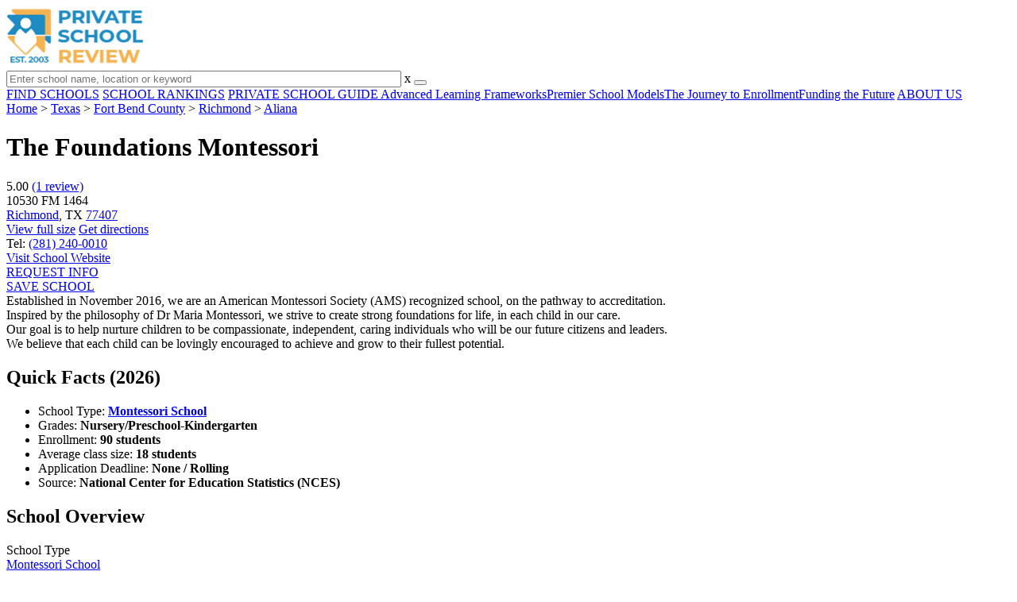

--- FILE ---
content_type: text/html; charset=UTF-8
request_url: https://www.privateschoolreview.com/the-foundations-montessori-profile
body_size: 19072
content:
<!DOCTYPE html><html
lang="en"><head>
 <script>(function(w,d,s,l,i){w[l]=w[l]||[];w[l].push({'gtm.start':
        new Date().getTime(),event:'gtm.js'});var f=d.getElementsByTagName(s)[0],
        j=d.createElement(s),dl=l!='dataLayer'?'&l='+l:'';j.async=true;j.src=
        'https://www.googletagmanager.com/gtm.js?id='+i+dl;f.parentNode.insertBefore(j,f);
        })(window,document,'script','dataLayer','GTM-MLNRG2S');</script> <meta
charset="utf-8"/><meta
http-equiv="X-UA-Compatible" content="IE=edge" ><meta
name="viewport" content="width=device-width, initial-scale=1.0, maximum-scale=2.0, user-scalable=yes"><meta
name="format-detection" content="telephone=no" ><meta
name="description" content="The Foundations Montessori in Richmond, Texas serves 90 students in grades Nursery/Preschool-Kindergarten. View their 2026 profile to find tuition cost, acceptance rates, reviews and more." /><title>The Foundations Montessori (2026 Profile) - Richmond, TX</title><link
rel="dns-prefetch" href="https://static.privateschoolreview.com/" ><link
rel="dns-prefetch" href="https://images1.privateschoolreview.com/" ><link
rel="dns-prefetch" href="https://images2.privateschoolreview.com/" ><link
rel="dns-prefetch" href="https://images3.privateschoolreview.com/" ><link
rel="dns-prefetch" href="https://static.schoolreviewservices.com/" > <script src="//static.privateschoolreview.com/static/javascript/main.min.466772728.js"></script> <link
href='//static.privateschoolreview.com/static/style-css.4049852799.css' media='screen' type='text/css' rel='stylesheet' /><link
rel="preload" href="//static.schoolreviewservices.com/static/fonts/montserrat.woff" as="font" type="font/woff" crossorigin="anonymous"><link
rel="preload" href="//static.schoolreviewservices.com/static/fonts/montserrat_medium.woff2" as="font" type="font/woff2" crossorigin="anonymous"><link
rel="preload" href="//static.schoolreviewservices.com/static/fonts/hind_300_first.woff2" as="font" type="font/woff2" crossorigin="anonymous"><link
rel="preload" href="//static.schoolreviewservices.com/static/fonts/hind_300_second.woff" as="font" type="font/woff" crossorigin="anonymous"><link
rel="preload" href="//static.schoolreviewservices.com/static/fonts/hind_400_first.woff2" as="font" type="font/woff2" crossorigin="anonymous"><link
rel="preload" href="//static.schoolreviewservices.com/static/fonts/hind_400_second.woff" as="font" type="font/woff" crossorigin="anonymous"><link
rel="preload" href="//static.schoolreviewservices.com/static/fonts/hind_500_first.woff2" as="font" type="font/woff2" crossorigin="anonymous"><link
rel="preload" href="//static.schoolreviewservices.com/static/fonts/hind_500_second.woff" as="font" type="font/woff" crossorigin="anonymous"><link
rel="preload" href="//static.schoolreviewservices.com/static/fonts/hind_600_first.woff2" as="font" type="font/woff2" crossorigin="anonymous"><link
rel="preload" href="//static.schoolreviewservices.com/static/fonts/hind_600_second.woff" as="font" type="font/woff" crossorigin="anonymous"><link
rel="preload" href="//static.schoolreviewservices.com/static/fonts/hind_700_first.woff2" as="font" type="font/woff2" crossorigin="anonymous"><link
rel="preload" href="//static.schoolreviewservices.com/static/fonts/hind_700_second.woff" as="font" type="font/woff" crossorigin="anonymous"><link
rel="preload" href="//static.schoolreviewservices.com/static/fonts/fcicons.ttf" as="font" type="font/ttf" crossorigin="anonymous"><link
rel="canonical" href="https://www.privateschoolreview.com/the-foundations-montessori-profile"><link
rel="dns-prefetch" href="https://a.tile.openstreetmap.org"><link
rel="dns-prefetch" href="https://b.tile.openstreetmap.org"><link
rel="dns-prefetch" href="https://c.tile.openstreetmap.org"><link
rel="apple-touch-icon" sizes="180x180" href="/apple-touch-icon.png?v=yyxmRQnxXd"><link
rel="icon" type="image/png" href="/favicon-32x32.png?v=yyxmRQnxXd" sizes="32x32"><link
rel="icon" type="image/png" href="/favicon-16x16.png?v=yyxmRQnxXd" sizes="16x16"><link
rel="manifest" href="/manifest.json?v=yyxmRQnxXd"><link
rel="mask-icon" href="/safari-pinned-tab.svg?v=yyxmRQnxXd" color="#1E8BC3"><link
rel="shortcut icon" href="/favicon.ico?v=yyxmRQnxXd"><meta
name="msapplication-TileColor" content="#da532c"><meta
name="msapplication-TileImage" content="/mstile-144x144.png?v=yyxmRQnxXd"><meta
name="theme-color" content="#ffffff"><meta
property="fb:app_id" content="217572711615537"/><meta
property="og:title" content="The Foundations Montessori (2026 Profile) - Richmond, TX"/><meta
property="og:type" content="profile"/><meta
property="og:url" content="https://www.privateschoolreview.com/the-foundations-montessori-profile"/><meta
property="og:site_name" content="Private School Review"/><meta
property="og:locale" content="en_US"><meta
property="og:description" content="The Foundations Montessori in Richmond, Texas serves 90 students in grades Nursery/Preschool-Kindergarten. View their 2026 profile to find tuition cost, acceptance rates, reviews and more."/> <script>if(window['sendCustomPvTrackingRequest']){
    sendCustomPvTrackingRequest('idf_2026_53534','school_overview');
}</script><script async src="https://app.socialproofy.io/pixel/5z96ya2fl74houh95durnbp4093q2ajn"></script><script type="application/ld+json">{"@context":"http://schema.org","@type":"School","name":"The Foundations Montessori","address":{"@type":"PostalAddress","streetAddress":"10530 FM 1464","addressLocality":"Richmond","addressRegion":"TX","postalCode":"77407","addressCountry":"US"},"aggregateRating":{"@type":"AggregateRating","bestRating":"5","worstRating":"1","ratingValue":"5.00","reviewCount":"1"},"description":"Established in November 2016, we are an American Montessori Society (AMS) recognized school, on the pathway to accreditation. ​Inspired by the philosophy of Dr Maria Montessori, we strive to create strong foundations for life, in each child in our care. Our goal is to help nurture children to be compassionate, independent, caring individuals who will be our future citizens and leaders. We believe that each child can be lovingly encouraged to achieve and grow to their fullest potential. ","telephone":"(281) 240-0010","url":"https://www.privateschoolreview.com/the-foundations-montessori-profile"}</script><script type="application/ld+json">{"@context":"http://schema.org","@type":"FAQPage","mainEntity":[{"@type":"Question","name":"When is the application deadline for The Foundations Montessori?","acceptedAnswer":{"@type":"Answer","text":"The application deadline for The Foundations Montessori is rolling (applications are reviewed as they are received year-round)."}},{"@type":"Question","name":"In what neighborhood is The Foundations Montessori located? ","acceptedAnswer":{"@type":"Answer","text":"The Foundations Montessori is located in the Aliana neighborhood of Richmond, TX. "}}]}</script> </head><body
id="school_overview" class="allowTab">
<noscript><iframe
src="https://www.googletagmanager.com/ns.html?id=GTM-MLNRG2S"
height="0" width="0" style="display:none;visibility:hidden"></iframe></noscript>
<script src="https://static.privateschoolreview.com/static/private_school_review.js" async data-tmsclient="Private School Review" data-layout="ros" data-debug="false" data-lazy="true" ></script> <script>window.TAS = window.TAS || { cmd: [] }</script><script type="text/javascript">!(function(o,_name){function n(){(n.q=n.q||[]).push(arguments)}n.v=1,o[_name]=o[_name]||n;!(function(o,t,n,c){function e(n){(function(){try{return(localStorage.getItem("v4ac1eiZr0")||"").split(",")[4]>0}catch(o){}return!1})()&&(n=o[t].pubads())&&n.setTargeting("admiral-engaged","true")}(c=o[t]=o[t]||{}).cmd=c.cmd||[],typeof c.pubads===n?e():typeof c.cmd.unshift===n?c.cmd.unshift(e):c.cmd.push(e)})(window,"googletag","function");})(window,String.fromCharCode(97,100,109,105,114,97,108));!(function(t,c,i){i=t.createElement(c),t=t.getElementsByTagName(c)[0],i.async=1,i.src="https://stretchsister.com/v2xtaj3iTGbPV7yT6dw9MmiIC9OldMfGNtIySwf_V1LUIHsU8QXQkrjo",t.parentNode.insertBefore(i,t)})(document,"script");</script> <div
id="fb-root"></div><div
id="page-container"><header
id="header-wrapper"><div
class="header-content nav-down headroom header-fixed">
<span
class="m-header-navbar" id="m-header-navbar"></span>
<a
href="/" title="Private School Review - Established 2003" class="header-logo-link"><img
src="/css/img/private-school-review-est-2003-logo.png" alt="Private School Review - Established 2003" class="header-logo-img" width="172" height="77" loading="lazy" /></a><div
class="search-bar header-search-bar"><form
method="GET" action="/search" accept-charset="UTF-8" name="cse-search-box-1" id="cse-search-box-1" class="cse-search-box" novalidate><input
id="q1" class="search-input" size="60" placeholder="Enter school name, location or keyword" onfocus="this.placeholder=&#039;&#039;" onblur="this.placeholder=&#039;Enter school name, location or keyword&#039;" readonly="readonly" style="color:#a9a9a9" required name="q" type="text" value="">        <span
class="search-x-delete">x</span><span
class="m-search-x-delete"></span>
<input
name="cx" type="hidden" value="016015916617632982569:o8xpyu15dg0"><input
name="ie" type="hidden" value="UTF-8"><input
name="siteurl" type="hidden" value="www.privateschoolreview.com"><input
name="spam_trap" type="hidden" value=""><button
type="submit" name="sa" class="search-button"></button></form></div><div
id="header-login-line" class="header-login-line"></div>
<span
class="m-search-icon" id="m-search-icon"></span></div></header><nav
id="header-nav-wrapper"><div
class="header-nav-content"><div
id="m-header-login-line" class="m-header-login-line"></div>
<a
href="/find-schools" class="header-nav-link">FIND SCHOOLS</a>
<a
href="/top-school-listings" class="header-nav-link" >SCHOOL RANKINGS</a>
<a
href="/blog" class="header-nav-link header-nav-blog">PRIVATE SCHOOL GUIDE
<span
class="m-cat-icon"><span
class='m-ci-arrow m-ci-arrow-down'></span></span>
</a>
<span
class="m-cat-menu">
<a
href='/blog/category/advanced-learning-frameworks' class='header-nav-link' >Advanced Learning Frameworks</a><a
href='/blog/category/premier-school-models' class='header-nav-link' >Premier School Models</a><a
href='/blog/category/the-journey-to-enrollment' class='header-nav-link' >The Journey to Enrollment</a><a
href='/blog/category/funding-the-future' class='header-nav-link' >Funding the Future</a>                    </span>
<a
href="/about-us" class="header-nav-link">ABOUT US</a></div></nav><div
id="menuarea-wrapper"></div><div
id="fs-banner-wrapper" class="fs-banner-wrapper"><div
id="fs-banner-content" class="fs-bc"></div></div><div
id="main-wrapper"><div
id="main"><div
id="main-headline-wrapper"><div
class="breadcrumbs"  itemscope itemtype="https://schema.org/BreadcrumbList"  >
<span
itemprop="itemListElement" itemscope itemtype="https://schema.org/ListItem"><a
itemscope itemtype="https://schema.org/WebPage" itemprop="item" itemid="https://www.privateschoolreview.com/" href="https://www.privateschoolreview.com/" ><span
itemprop="name">Home</span></a><meta
itemprop="position" content="1" /></span> &gt; <span
itemprop="itemListElement" itemscope itemtype="https://schema.org/ListItem"><a
itemscope itemtype="https://schema.org/WebPage" itemprop="item" itemid="https://www.privateschoolreview.com/texas" href="https://www.privateschoolreview.com/texas" ><span
itemprop="name">Texas</span></a><meta
itemprop="position" content="2" /></span> &gt; <span
itemprop="itemListElement" itemscope itemtype="https://schema.org/ListItem"><a
itemscope itemtype="https://schema.org/WebPage" itemprop="item" itemid="https://www.privateschoolreview.com/texas/fort-bend-county" href="https://www.privateschoolreview.com/texas/fort-bend-county" ><span
itemprop="name">Fort Bend County</span></a><meta
itemprop="position" content="3" /></span> &gt; <span
itemprop="itemListElement" itemscope itemtype="https://schema.org/ListItem"><a
itemscope itemtype="https://schema.org/WebPage" itemprop="item" itemid="https://www.privateschoolreview.com/texas/richmond" href="https://www.privateschoolreview.com/texas/richmond" ><span
itemprop="name">Richmond</span></a><meta
itemprop="position" content="4" /></span> &gt; <span
itemprop="itemListElement" itemscope itemtype="https://schema.org/ListItem"><a
itemscope itemtype="https://schema.org/WebPage" itemprop="item" itemid="https://www.privateschoolreview.com/texas/richmond/neighborhood/aliana" href="https://www.privateschoolreview.com/texas/richmond/neighborhood/aliana" ><span
itemprop="name">Aliana</span></a><meta
itemprop="position" content="5" /></span></div></div><div
id="content-headline-wrapper" class="has-breadcrumbs no-hl-ads chw-layout-1 has-hm " ><h1 id="main-headline" class="" >The Foundations Montessori</h1>
<span
class="so-jump-btn-wrapper dpo-xllg-flex" id="so-jump-btn-wrapper"><span
class="so-jump-btn" id="so-jump-btn"></span></span>
<span
class="jump-list-nav" id="jump-list-nav" style="display:none;">
<span
data-jump-id="overview" class="jump-list-link">Overview</span>
<span
data-jump-id="student-body" class="jump-list-link">Student Body</span>
<span
data-jump-id="academics-and-faculty" class="jump-list-link">Academics and Faculty</span>
<span
data-jump-id="tuition-and-acceptance-rate" class="jump-list-link">Tuition and Acceptance Rate</span>
<span
data-jump-id="school-notes" class="jump-list-link">School Notes</span>
<span
data-jump-id="faq" class="jump-list-link">Frequently Asked Questions</span>
<span
data-jump-id="nearby-private-schools" class="jump-list-link">Nearby Private Schools</span>
<span
data-jump-id="reviews" class="jump-list-link">School Reviews</span>
<a
class="jump-list-edit-link" href="/school-login">Edit School Profile</a>
</span></div><div
id="main-content"><div
id='tms-ad-1' data-ad-viewports='Mobile,Big Mobile' data-ad-class=' tmsads  dc-mobile-horizontal-1 dc-big-mobile-horizontal-1' data-is-ms-ads='false' data-ms-adunit-id='' data-ad-wrapper-class='srn-ads-cnt dc-mobile-horizontal-1 dc-big-mobile-horizontal-1 dc-xs-block dc-md-block dc-lg-none dc-xl-none tmsads-below-headline' data-ad-id='unit-1610662816669' data-ad-type='default' data-ad-infinite='false' class='srn-ads-cnt srn-ads-cnt dc-mobile-horizontal-1 dc-big-mobile-horizontal-1 dc-xs-block dc-md-block dc-lg-none dc-xl-none tmsads-below-headline '></div> <script>if(window['renderAD']){renderAD('tms-ad-1')}</script> <div
id="top-info-box"  class="section-wrapper sec-box-wrapper"><div
class="sec-content sec-no-header sec-box-2"><div
class="cards-wrapper nf-cards-wrapper"><div
class="card-row card-icon card-rating-score icon-rating-score card-odd"><div
class="cr_content_wrapper rating-star-wrapper">
<span
class='bold'>5.00</span>
<a
class='cr-review-link' href="#reviews" title="Average 5.00 stars across 1 review of The Foundations Montessori">
<span
class='icon icon-star-medium star-medium-50'></span><span
class='rating-count'> (1  review) </span>
</a></div></div><div
class="card-row card-icon card-address icon-address  has-map" ><div
class='cr_content_wrapper'>10530 FM 1464<br><a
href='/texas/richmond'>Richmond</a>, TX <a
href='/texas/richmond/77407'>77407</a></div></div><div
class="card-mobile-map dpo-xsmd-block"><div
id="mobile-map-wrapper" class="map-wrapper mini-map-wrapper dpo-xsmd-block"><div
id="mobile-map" class="mini-map"></div></div><div
class="address-direction-wrapper" >
<a
href="https://maps.google.com/?q=10530+FM+1464Richmond%2C+TX+77407" target="_blank" class="icon-direction"> View full size</a>
<a
href="https://maps.google.com/maps?saddr=current+location&daddr=10530+FM+1464Richmond%2C+TX+77407" target="_blank" class="icon-direction"> Get directions</a></div></div><div
class="card-row card-icon card-tel icon-tel card-odd"><div
class='cr_content_wrapper'>
Tel: <a
rel="nofollow" href="tel:(281)240-0010">(281) 240-0010</a></div></div><div
class="card-row card-icon card-website icon-website "><div
class='cr_content_wrapper'>
<a
href="http://www.thefoundationsmontessori.com/" target="_blank" class="website-click" id="cr-school-website">Visit School Website</a>
<a
href="https://www.facebook.com/foundationsmontessori" target="_blank" class='cr-sm-link cr-sm-fb'>
<span
class='cr-sm-icon cr-sm-icon-fb'>
</span>
</a></div></div></div><div
class="infobox-top-right dpo-xllg-block"><div
id='tms-ad-2' data-ad-viewports='Desktop' data-ad-class=' tmsads  dc-desktop-square-1' data-is-ms-ads='false' data-ms-adunit-id='' data-ad-wrapper-class='srn-ads-cnt dc-desktop-square-1 dc-xs-none dc-md-none dc-lg-none dc-xl-block header-overlay' data-ad-id='unit-1610663500862' data-ad-type='default' data-ad-infinite='false' class='srn-ads-cnt srn-ads-cnt dc-desktop-square-1 dc-xs-none dc-md-none dc-lg-none dc-xl-block header-overlay '></div> <script>if(window['renderAD']){renderAD('tms-ad-2')}</script> </div><div
class="clear-f"></div><div
class="info-btns-wrapper">
<a
href="/the-foundations-montessori-profile/request-info"  class="info-box-btn ib-btn-request ib-btn-odd"><div
class="icon-wrapper icon-request"></div>REQUEST INFO</a>
<a
rel="nofollow" href="/student_redirect.php?school_id=53534" class="info-box-btn ib-btn-ss ib-btn-even"><div
class="icon-wrapper icon-ss"></div>SAVE SCHOOL</a></div><div
class='checkmarks_list'><div
class="checkmark_row"><div
class="checkmark_content">Established in November 2016, we are an American Montessori Society (AMS) recognized school, on the pathway to accreditation.</div></div><div
class="checkmark_row"><div
class="checkmark_content">​Inspired by the philosophy of Dr Maria Montessori, we strive to create strong foundations for life, in each child in our care.</div></div><div
class="checkmark_row"><div
class="checkmark_content">Our goal is to help nurture children to be compassionate, independent, caring individuals who will be our future citizens and leaders.</div></div><div
class="checkmark_row"><div
class="checkmark_content">We believe that each child can be lovingly encouraged to achieve and grow to their fullest potential.</div></div></div></div></div><div
id='tms-ad-3' data-ad-viewports='Mobile,Big Mobile,Tablet' data-ad-class=' tmsads  dc-mobile-square-1 dc-big-mobile-square-1 dc-tablet-square-1' data-is-ms-ads='false' data-ms-adunit-id='' data-ad-wrapper-class='srn-ads-cnt dc-mobile-square-1 dc-big-mobile-square-1 dc-tablet-square-1 dc-xs-block dc-md-block dc-lg-block dc-xl-none ' data-ad-id='unit-1610663500862' data-ad-type='default' data-ad-infinite='false' class='srn-ads-cnt srn-ads-cnt dc-mobile-square-1 dc-big-mobile-square-1 dc-tablet-square-1 dc-xs-block dc-md-block dc-lg-block dc-xl-none  '></div> <script>if(window['renderAD']){renderAD('tms-ad-3')}</script> <div
id="chartimg-overlay"></div><div
id='request-placeholder' class='dpo-xsmd-block'></div><div
id='tms-ad-4' data-ad-viewports='Mobile,Big Mobile' data-ad-class=' tmsads  dc-mobile-square-2 dc-big-mobile-square-2' data-is-ms-ads='false' data-ms-adunit-id='' data-ad-wrapper-class='srn-ads-cnt dc-mobile-square-2 dc-big-mobile-square-2 dc-xs-block dc-md-block dc-lg-none dc-xl-none ' data-ad-id='unit-1610663602102' data-ad-type='default' data-ad-infinite='false' class='srn-ads-cnt srn-ads-cnt dc-mobile-square-2 dc-big-mobile-square-2 dc-xs-block dc-md-block dc-lg-none dc-xl-none  '></div> <script>if(window['renderAD']){renderAD('tms-ad-4')}</script> <section
class="section-wrapper quick-stats-box"><header
class="section-header sec-3-header"><div
class="sec-header-icon-bg   icon-24-33"><div
class="sec-header-icon  idea-icon "></div></div><div
class="sec-header-title-cnt"><H2 class="sec-header-title">Quick Facts (2026)</H2></div></header><div
class="sec-content sec-after-header quick-box"><ul
class="quick-stats-ul"><li
class="quick-stats-li quick-stats-text">School Type: <strong><a
href='/texas/montessori-private-schools'>Montessori School</a></strong></li><li
class="quick-stats-li quick-stats-text">Grades: <strong>Nursery/Preschool-Kindergarten</strong></li><li
class="quick-stats-li quick-stats-text">Enrollment: <strong>90 students</strong></li><li
class="quick-stats-li quick-stats-text">Average class size: <strong>18 students</strong></li><li
class="quick-stats-li quick-stats-text">Application Deadline: <strong>None / Rolling</strong></li><li
class="quick-stats-li quick-stats-text">Source: <strong>National Center for Education Statistics (NCES)</strong></li></ul></div></section><div
id="school-details-box"  class="section-wrapper sec-box-wrapper"><div
class="sec-content sec-no-header sec-box"><h2 class='so-dt-title' id="overview">School Overview</h2><div
class="general-data-table so-data-table" ><div
class="dt-single-row-table"><div
class="dt-row dt-single-row"  ><div
class="dt-name-cell "  >School Type</div><div
class="dt-value-cell  dt-cells-1 "  ><a
href='/texas/montessori-private-schools'>Montessori School</a></div></div></div><div
class="dt-single-row-table"><div
class="dt-row dt-single-row"  ><div
class="dt-name-cell "  >Religious Affiliation</div><div
class="dt-value-cell  dt-cells-1 "  ><a
href="/texas/nonsectarian-religious-affiliation">Nonsectarian</a></div></div></div><div
class="dt-single-row-table"><div
class="dt-row dt-single-row"  ><div
class="dt-name-cell "  >Grades Offered</div><div
class="dt-value-cell  dt-cells-1 "  >Grades Nursery/Preschool-Kindergarten</div></div></div><div
class="dt-single-row-table"><div
class="dt-row dt-single-row"  ><div
class="dt-name-cell "  >Year Founded</div><div
class="dt-value-cell  dt-cells-1 "  >2016</div></div></div></div><div
id='tms-ad-5' data-ad-viewports='Desktop' data-ad-class=' tmsads  dc-desktop-horizontal-3' data-is-ms-ads='false' data-ms-adunit-id='' data-ad-wrapper-class='srn-ads-cnt dc-desktop-horizontal-3 dc-xs-none dc-md-none dc-lg-none dc-xl-block ' data-ad-id='unit-1610662901677' data-ad-type='default' data-ad-infinite='false' class='srn-ads-cnt srn-ads-cnt dc-desktop-horizontal-3 dc-xs-none dc-md-none dc-lg-none dc-xl-block  '></div> <script>if(window['renderAD']){renderAD('tms-ad-5')}</script> <div
id='tms-ad-6' data-ad-viewports='Tablet' data-ad-class=' tmsads  dc-tablet-square-2' data-is-ms-ads='false' data-ms-adunit-id='' data-ad-wrapper-class='srn-ads-cnt dc-tablet-square-2 dc-xs-none dc-md-none dc-lg-block dc-xl-none ' data-ad-id='unit-1610663602102' data-ad-type='default' data-ad-infinite='false' class='srn-ads-cnt srn-ads-cnt dc-tablet-square-2 dc-xs-none dc-md-none dc-lg-block dc-xl-none  '></div> <script>if(window['renderAD']){renderAD('tms-ad-6')}</script> <h2 class='so-dt-title' id="student-body">Student Body</h2><div
class="general-data-table so-data-table" ><div
class="dt-single-row-table"><div
class="dt-row dt-single-row"  ><div
class="dt-name-cell "  >Total Students</div><div
class="dt-value-cell  dt-cells-1 "  >90 students</div></div></div><div
class="dt-single-row-table"><div
class="dt-row dt-single-row"  ><div
class="dt-name-cell "  >Student Body Type</div><div
class="dt-value-cell  dt-cells-1 "  >Co-ed</div></div></div><div
class="dt-single-row-table"><div
class="dt-row dt-single-row"  ><div
class="dt-name-cell "  >Students by Grade</div><div
class="dt-value-cell chartimg-cell dt-cells-1 "  ><span
class="chartimg-enlarge"></span>
<picture
class='students_by_grade_img'>
<source
type='image/webp' srcset="//images1.privateschoolreview.com/charts/54000/53534/the-foundations-montessori-chart-5Dviy5.webp" />
<source
type='image/jpeg' srcset="//images1.privateschoolreview.com/charts/54000/53534/the-foundations-montessori-chart-5Dviy5.png" />
<img
data-src="//images1.privateschoolreview.com/charts/54000/53534/the-foundations-montessori-chart-5Dviy5.png" class='chartimg lazyload' loading='lazy' alt="The Foundations Montessori Student By Grade " title="The Foundations Montessori Student By Grade " height='250' width='550' style='height: auto;width: 100%'/>
</picture></div></div></div></div><div
id='tms-ad-7' data-ad-viewports='Mobile,Big Mobile' data-ad-class=' tmsads  dc-mobile-square-3 dc-big-mobile-square-3' data-is-ms-ads='false' data-ms-adunit-id='' data-ad-wrapper-class='srn-ads-cnt dc-mobile-square-3 dc-big-mobile-square-3 dc-xs-block dc-md-block dc-lg-none dc-xl-none ' data-ad-id='unit-1610663675302' data-ad-type='default' data-ad-infinite='false' class='srn-ads-cnt srn-ads-cnt dc-mobile-square-3 dc-big-mobile-square-3 dc-xs-block dc-md-block dc-lg-none dc-xl-none  '></div> <script>if(window['renderAD']){renderAD('tms-ad-7')}</script> <h2 class='so-dt-title' id="academics-and-faculty">Academics and Faculty</h2><div
class="general-data-table so-data-table" ><div
class="dt-single-row-table"><div
class="dt-row dt-single-row"  ><div
class="dt-name-cell "  >Total Classroom Teachers</div><div
class="dt-value-cell  dt-cells-1 "  >16 teachers</div></div></div><div
class="dt-single-row-table"><div
class="dt-row dt-single-row"  ><div
class="dt-name-cell "  >Student-Teacher Ratio</div><div
class="dt-value-cell  dt-cells-1 "  >6:1<div
class='dt-vc-avg'><em>National avg.: <a
href="https://nces.ed.gov/fastfacts/display.asp?id=28" target="_blank"> 13:1</a></em></div></div></div></div><div
class="dt-single-row-table"><div
class="dt-row dt-single-row"  ><div
class="dt-name-cell "  >Average Class Size</div><div
class="dt-value-cell  dt-cells-1 "  >18 students</div></div></div></div><h2 class='so-dt-title' id="tuition-and-acceptance-rate">Tuition and Acceptance Rate</h2><div
class="general-data-table so-data-table" ><div
class="dt-single-row-table"><div
class="dt-row dt-single-row"  ><div
class="dt-name-cell "  >Admission Deadline</div><div
class="dt-value-cell  dt-cells-1 "  >None / Rolling</div></div></div><div
class="dt-single-row-table"><div
class="dt-row dt-single-row"  ><div
class="dt-name-cell "  >Application URL</div><div
class="dt-value-cell  dt-cells-1 "  ><a
href="https://thefoundationsmontessori.com/admissions/" target="_blank">Online Application</a></div></div></div></div><h2 class='so-dt-title' id="school-notes">School Notes</h2><div
id="school-notes-wrapper" class="school-notes-wrapper"><ul><li><span
class='school-note-li'>At TFM, we are dedicated to bringing high quality education and
care to the communities around us. We follow the guidelines of the
American Montessori Society to establish our curriculum, our
programs, teacher training, and policies.We are a local
chapter of Kids for Peace, a global 501(c) 3 organization, which
promotes peace education for young children through many programs
throughout the year.</span></li><li><span
class='school-note-li'>
The hallmarks of an authentic Montessori school includethe
incorporation of outdoor learning within the teaching
curriculum,a focus on general etiquettesuch as
courtesy,and grace. We believe this makesthe children
feel confident, independent andeager to participate. Through
various programs, we develop a strongrespect
forculturaldiversity, community and the environment.We
strive to help our students realize their potential as they enter
the sensitive periods ofdevelopment. As advocates of
the Montessori philosophy, webelieve in offering
opportunities ofthe development of the whole child. Providing
space and freedomfor each childto learn and follow
their interests at their own pace.</span></li><li><span
class='school-note-li'>
We also offer outdoor learning experiences such as morning yoga and
gardening as part of our curriculum to allow the childrento
explore the world around them. This enables their absorbent
mindto develop and grow through practical experience.We also
believe in creating a strong partnership between parents and
teachers to provide a holistic environment for the child’s
development.</span></li></ul></div><div
class="last-updated-text">Source: <span
class="fw-600">National Center for Education Statistics (NCES)</span></div><div
class='large-btn-wrapper'>
<a
href="/the-foundations-montessori-profile/request-info" class="large-btn ib-btn-large-request" ><div
class="large-btn-icon-wrapper icon-large-request"></div>REQUEST FREE INFORMATION</a></div><h2 class='so-dt-title' id='faq'>Frequently Asked Questions</h2>                <details
class="faq-details">
<summary
class="faq-accordion"><div
class="faq-title">When is the application deadline for The Foundations Montessori?</div></summary><div
class="faq-question">The application deadline for The Foundations Montessori is rolling (applications are reviewed as they are received year-round).</div>
</details>
<details
class="faq-details">
<summary
class="faq-accordion"><div
class="faq-title">In what neighborhood is The Foundations Montessori located?</div></summary><div
class="faq-question">The Foundations Montessori is located in the <a
href='/texas/richmond/neighborhood/aliana'>Aliana</a> neighborhood of Richmond, TX.</div>
</details></div></div><div
id='tms-ad-8' data-ad-viewports='Mobile,Big Mobile' data-ad-class=' tmsads  dc-mobile-square-4 dc-big-mobile-square-4' data-is-ms-ads='false' data-ms-adunit-id='' data-ad-wrapper-class='srn-ads-cnt dc-mobile-square-4 dc-big-mobile-square-4 dc-xs-block dc-md-block dc-lg-none dc-xl-none ' data-ad-id='unit-1610663737291' data-ad-type='default' data-ad-infinite='false' class='srn-ads-cnt srn-ads-cnt dc-mobile-square-4 dc-big-mobile-square-4 dc-xs-block dc-md-block dc-lg-none dc-xl-none  '></div> <script>if(window['renderAD']){renderAD('tms-ad-8')}</script> <div
id='tms-ad-9' data-ad-viewports='Tablet' data-ad-class=' tmsads  dc-tablet-square-3' data-is-ms-ads='false' data-ms-adunit-id='' data-ad-wrapper-class='srn-ads-cnt dc-tablet-square-3 dc-xs-none dc-md-none dc-lg-block dc-xl-none ' data-ad-id='unit-1610663675302' data-ad-type='default' data-ad-infinite='false' class='srn-ads-cnt srn-ads-cnt dc-tablet-square-3 dc-xs-none dc-md-none dc-lg-block dc-xl-none  '></div> <script>if(window['renderAD']){renderAD('tms-ad-9')}</script> <div
id='tms-ad-10' data-ad-viewports='Desktop' data-ad-class=' tmsads  dc-desktop-horizontal-5' data-is-ms-ads='false' data-ms-adunit-id='' data-ad-wrapper-class='srn-ads-cnt dc-desktop-horizontal-5 dc-xs-none dc-md-none dc-lg-none dc-xl-block ' data-ad-id='unit-1610663018961' data-ad-type='default' data-ad-infinite='false' class='srn-ads-cnt srn-ads-cnt dc-desktop-horizontal-5 dc-xs-none dc-md-none dc-lg-none dc-xl-block  '></div> <script>if(window['renderAD']){renderAD('tms-ad-10')}</script> <div
id="related-school-box"  class="section-wrapper sec-box-wrapper"><div
class="sec-content sec-no-header sec-box"><header
class="rs-twrapper related-schools-header"><h2 class="so-dt-title" id="nearby-private-schools">Nearby Private Schools</h2></header><div
class="rs-twrapper rs-checkmark-block"><div
id="nearby-checkmark-wrapper" class="rs-checkmark-wrapper active"><div
class='checkmarks_list'><div
class="checkmark_row"><div
class="checkmark_content">
The nearest high school to The Foundations Montessori is <a
class='rs-school-link' href='/fellowship-christian-academy-profile/77498'>Fellowship Christian Academy</a> (3.7 miles away)</div></div><div
class="checkmark_row"><div
class="checkmark_content">
The nearest elementary school is <a
class='rs-school-link' href='/park-point-montessori-profile'>Park Point Montessori</a> (2.6 miles away)</div></div><div
class="checkmark_row"><div
class="checkmark_content">
The nearest preschool is <a
class='rs-school-link' href='/kids-r-kids-no-25-sugarland-profile'>Kids R Kids No.&nbsp;25 Sugarland</a> (2.1 miles away)</div></div></div></div></div><div
class="rs-twrapper" id="rs-map-wrapper"><div
class=" rs-map" id="rs-map"></div></div><div
class="rs-twrapper rs-list-header"><div
id="rs-nearby-tabs-wrapper" class="rs-tabs-wrapper active"><nav
class="nav-pills rs-tab-nav dpo-xllg-flex">
<button
id="nearby-all-tab-pill" class="nav-pill-button active" type="button">All Schools</button>
&nbsp;        <button
id="nearby-high-tab-pill" class="nav-pill-button " type="button">High Schools</button>
&nbsp;        <button
id="nearby-elementary-tab-pill" class="nav-pill-button " type="button">Elementary Schools</button>
&nbsp;        <button
id="nearby-pre-tab-pill" class="nav-pill-button " type="button">Preschools</button>
&nbsp;        <button
id="nearby-public-tab-pill" class="nav-pill-button " type="button">Public Schools</button>
&nbsp;</nav><div
class="rs-text-1 dpo-xsmd-block">
Show me:
<select
id="rs-nearby-tab-options" class="rs-selection dpo-xsmd-block"><option
value="nearby-all">All Schools</option><option
value="nearby-high">High Schools</option><option
value="nearby-elementary">Elementary Schools</option><option
value="nearby-pre">Pre-K</option><option
value="nearby-public">Public Schools</option>                                    </select></div></div></div><div
id='tms-ad-11' data-ad-viewports='Mobile,Big Mobile' data-ad-class=' tmsads  dc-mobile-square-5 dc-big-mobile-square-5' data-is-ms-ads='false' data-ms-adunit-id='' data-ad-wrapper-class='srn-ads-cnt dc-mobile-square-5 dc-big-mobile-square-5 dc-xs-block dc-md-block dc-lg-none dc-xl-none ' data-ad-id='unit-1610663817102' data-ad-type='default' data-ad-infinite='false' class='srn-ads-cnt srn-ads-cnt dc-mobile-square-5 dc-big-mobile-square-5 dc-xs-block dc-md-block dc-lg-none dc-xl-none  '></div> <script>if(window['renderAD']){renderAD('tms-ad-11')}</script> <div
id='tms-ad-12' data-ad-viewports='Tablet' data-ad-class=' tmsads  dc-tablet-square-2' data-is-ms-ads='false' data-ms-adunit-id='' data-ad-wrapper-class='srn-ads-cnt dc-tablet-square-2 dc-xs-none dc-md-none dc-lg-block dc-xl-none ' data-ad-id='unit-1610663602102' data-ad-type='default' data-ad-infinite='true' class='srn-ads-cnt srn-ads-cnt dc-tablet-square-2 dc-xs-none dc-md-none dc-lg-block dc-xl-none  '></div> <script>if(window['renderAD']){renderAD('tms-ad-12')}</script> <div
class="rs-twrapper rs-list-contents">
<input
type="checkbox" name="cmp-schools[]" value="53534" class="tpl-cmp-default-checkbox" style="display:none;" checked><div
id="rs-nearby-list-wrapper" class="rs-list-wrapper active"><div
id="rs-nearby-all-list" class="rs-school-list rs-nearby-list active" data-tab-id="nearby-all" ><div
class="tp-school-list sonearby-layout" id="nearby-all-snbtp-school-list"><div
class="tp-list-head-row"><div
class="tp-list-column column1">School</div><div
class="tp-list-column column2">Location</div><div
class="tp-list-column column3">Miles</div><div
class="tp-list-column column4">Quick Facts</div></div><div
class="tp-list-row list-row-border-2 bg_hover_change "><div
class="tp-list-column column1"><div
class="tpl-school-detail"><a
class='tpl-school-link ' href='/kids-r-kids-no-25-sugarland-profile' >Kids R Kids No. 25 Sugarland</a><div
class="tpl-thumb-desc-wrapper"><div
class="tpl-desc-wrapper"><span
class="tpl-program-desc">Daycare / Preschool</span></div></div><div
class="tpl-cmp-wrapper"><input
type="checkbox" class="custom-checkbox tpl-cmp-checkbox" name="cmp-schools[]" value="55489" ><label
class="custom-checkbox-text tpl-cmp-text ">Add to Compare</label></div><div
class="clear-f"></div></div></div><div
class="tp-list-column column2">11118 S Hwy 6<BR>Sugar Land, TX 77498<BR>(281) 575-0011</div><div
class="tp-list-column column3">2.1<span
class="dpo-xsmd-inline"> miles</span></div><div
class="tp-list-column column4"><span
class="tpl-cqf-list"><span
class="tpl-cqf-row"><span
class="tpl-cqf-title">Gr: </span>K | 6 students</span></span></div></div><div
class="tp-list-row list-row-border-2 bg_hover_change "><div
class="tp-list-column column1"><div
class="tpl-school-detail"><a
class='tpl-school-link ' href='/kids-r-kids-sugar-land-25-tx-profile' >Kids R Kids Sugar Land #25 Tx</a><div
class="tpl-thumb-desc-wrapper"><div
class="tpl-desc-wrapper"><span
class="tpl-program-desc">Daycare / Preschool</span></div></div><div
class="tpl-cmp-wrapper"><input
type="checkbox" class="custom-checkbox tpl-cmp-checkbox" name="cmp-schools[]" value="55490" ><label
class="custom-checkbox-text tpl-cmp-text ">Add to Compare</label></div><div
class="clear-f"></div></div></div><div
class="tp-list-column column2">11118 S Hwy 6<BR>Sugar Land, TX 77498<BR>(281) 575-0011</div><div
class="tp-list-column column3">2.1<span
class="dpo-xsmd-inline"> miles</span></div><div
class="tp-list-column column4"><span
class="tpl-cqf-list"><span
class="tpl-cqf-row"><span
class="tpl-cqf-title">Gr: </span>PK-K | 38 students</span></span></div></div><div
class="tp-list-row list-row-border-2 bg_hover_change "><div
class="tp-list-column column1"><div
class="tpl-school-detail"><a
class='tpl-school-link top-school' href='/park-point-montessori-profile' ><span
class='top-ranked-bg' title='Top-Ranked School'></span>Park Point Montessori</a><div
class="tpl-thumb-desc-wrapper"><div
class="tpl-desc-wrapper"><span
class="tpl-program-desc">Montessori School</span></div></div><div
class="tpl-cmp-wrapper"><input
type="checkbox" class="custom-checkbox tpl-cmp-checkbox" name="cmp-schools[]" value="31837" ><label
class="custom-checkbox-text tpl-cmp-text ">Add to Compare</label></div><div
class="clear-f"></div><div
class="tpl-review-wrapper" title="Average 5.00 stars across 2 reviews " ><span
class="icon icon-star-medium star-medium-50"></span> (2)</div></div></div><div
class="tp-list-column column2">11124 S Highway 6<BR>Sugar Land, TX 77498<BR>(281) 530-1616</div><div
class="tp-list-column column3">2.6<span
class="dpo-xsmd-inline"> miles</span></div><div
class="tp-list-column column4"><span
class="tpl-cqf-list"><span
class="tpl-cqf-row"><span
class="tpl-cqf-title">Gr: </span>PK-3 | 89 students</span> <span
class="tpl-cqf-row"><span
class="tpl-cqf-title">Avg. class size: </span>11 students</span> <span
class="tpl-cqf-row"><span
class="tpl-cqf-title">Sports: </span>3</span></span></div></div><div
class="tp-list-row list-row-border-2 bg_hover_change dpo-xmsd-none"><div
class="tp-list-column column1"><div
class="tpl-school-detail"><a
class='tpl-school-link ' href='/kids-r-kids-no-40-houston-metro-profile' >Kids R Kids No. 40 Houston Metro</a><div
class="tpl-thumb-desc-wrapper"><div
class="tpl-desc-wrapper"><span
class="tpl-program-desc">Daycare / Preschool</span></div></div><div
class="tpl-cmp-wrapper"><input
type="checkbox" class="custom-checkbox tpl-cmp-checkbox" name="cmp-schools[]" value="54984" ><label
class="custom-checkbox-text tpl-cmp-text ">Add to Compare</label></div><div
class="clear-f"></div></div></div><div
class="tp-list-column column2">17317 Bellaire Blvd<BR>Richmond, TX 77407<BR>(281) 491-4090</div><div
class="tp-list-column column3">2.8<span
class="dpo-xsmd-inline"> miles</span></div><div
class="tp-list-column column4"><span
class="tpl-cqf-list"><span
class="tpl-cqf-row"><span
class="tpl-cqf-title">Gr: </span>PK-K | 43 students</span></span></div></div><div
class="tp-list-row list-row-border-2 bg_hover_change dpo-xmsd-none"><div
class="tp-list-column column1"><div
class="tpl-school-detail"><a
class='tpl-school-link ' href='/hijaz-academy-profile' >Hijaz Academy</a><div
class="tpl-thumb-desc-wrapper"><div
class="tpl-desc-wrapper"><span
class="tpl-relg-desc">(Islamic)</span></div></div><div
class="tpl-cmp-wrapper"><input
type="checkbox" class="custom-checkbox tpl-cmp-checkbox" name="cmp-schools[]" value="50731" ><label
class="custom-checkbox-text tpl-cmp-text ">Add to Compare</label></div><div
class="clear-f"></div></div></div><div
class="tp-list-column column2">15001 Beechnut St<BR>Houston, TX 77083<BR>(281) 564-1004</div><div
class="tp-list-column column3">2.9<span
class="dpo-xsmd-inline"> miles</span></div><div
class="tp-list-column column4"><span
class="tpl-cqf-list"><span
class="tpl-cqf-row"><span
class="tpl-cqf-title">Gr: </span>PK-2 | 19 students</span> <span
class="tpl-cqf-row">Tuition listed</span></span></div></div><div
class="tp-list-row tpl-showmore-wrapper bg_hover_change tpl-showmore-pvsr" id="nearby-all-snbtpl-showmore">
<a
class='tpl-showmore-content' href="/find-schools"  data-address="10530 fm 1464, richmond, texas" data-lat="29.66032400" data-lon="-95.68587500" data-radius="5" data-tab="all" oncontextmenu="return false;" >See more private schools near to The Foundations Montessori</a></div></div></div><div
id="rs-nearby-high-list" class="rs-school-list rs-nearby-list" data-tab-id="nearby-high"></div><div
id="rs-nearby-elementary-list" class="rs-school-list rs-nearby-list" data-tab-id="nearby-elementary"></div><div
id="rs-nearby-pre-list" class="rs-school-list rs-nearby-list" data-tab-id="nearby-pre"></div><div
id="rs-nearby-public-list" class="rs-school-list rs-nearby-list" data-tab-id="nearby-public"></div></div></div></div></div><div
id="school_reviews"  class="section-wrapper sec-box-wrapper"><div
class="sec-content sec-no-header sec-box"><H2 class='so-dt-title' id='reviews'>School Reviews</h2><div
itemtype="https://schema.org/Review"  itemscope  class="review-item"  ><span
class="review-entity-name" itemprop="itemReviewed" itemscope="" itemtype="http://schema.org/School"><meta
content="The Foundations Montessori" itemprop="name"></span><span
class='icon icon-star star-50 unclickable' title='5 Stars' itemprop='reviewRating' itemscope itemtype='https://schema.org/Rating'>
<span
itemprop='ratingValue' class='icon-alt'>5</span></span>&nbsp;&nbsp;<span
class='review-date'><span
itemprop="datePublished">4/28/2022</span></span><div
itemprop="reviewbody"  class="review-body"  >Both my children went to The Foundations Montessori. They excel in public schools because of the efforts of the teachers at The Foundations. They are confident and blended easily into the public school system. The staff at The Foundations was always helpful and well versed with The Montessori methods and philosophy. I would highly recommend this school.</div><div
class='review-author'> - Posted by <span
itemprop='author' itemscope itemtype='https://schema.org/Person'><span
itemprop='name'>Parent - S Shah</span></span></div></div><div
class="review-note-wrapper"><p>Endorse The Foundations Montessori. Endorsements should be a few sentences in length. Please include any comments on:</p><ul
class="review-note-list"><li
class="review-note-item"><span
class="rni-dot-wrapper"><span
class="rni-dot"></span></span><span
class="rni-text">Quality of academic programs, teachers, and facilities</span></li><li
class="review-note-item"><span
class="rni-dot-wrapper"><span
class="rni-dot"></span></span><span
class="rni-text">Availability of music, art, sports and other extracurricular activities</span></li><li
class="review-note-item"><span
class="rni-dot-wrapper"><span
class="rni-dot"></span></span><span
class="rni-text">Academic or athletic awards</span></li></ul></div><form
method="POST" action="/the-foundations-montessori-profile" accept-charset="UTF-8" name="review-form" id="review-form" class="review-form"><div
class="form-body-wrapper" id="form-body-wrapper"><div
class="form-group review-form-group review-info-group">
<label
for="review_by" class="form-label review-label">I am a:</label><select
id="review_by" class="form-control review-opt" autocomplete ="off" name="review_by"><option
value="0" selected="selected">Please select</option><option
value="1">Parent</option><option
value="3">Student/Alumni</option><option
value="2">Teacher</option><option
value="4">Administrator</option></select></div><div
class="form-group review-form-group review-info-group">
<label
for="review_name" class="form-label review-label">Name or Alias:</label><input
class="form-control review-input" id="review_name" autocomplete ="off" placeholder="Required" onfocus="this.placeholder = &#039;&#039;" onblur="this.placeholder = &#039;Required&#039;" size="30" name="review_name" type="text" value=""></div><div
class="form-group review-form-group">
<label
for="review_description" class="form-label review-label">Your review:</label><textarea class="form-control review-textarea" cols="60" rows="4" id="review_description" autocomplete ="off" name="review_description"></textarea></div><div
id="review_recommend"><div
class='review-label-text'>Endorse this school:</div><div
class="starsContainer"><div
class="starSprite bigStar rating_1 unclickable yellowStar" tabindex="0" role="button" aria-label="1 star" data-score="1"></div><div
class="starSprite bigStar rating_2 unclickable yellowStar" tabindex="0" role="button" aria-label="Kinda bad - 2 stars" data-score="2"></div><div
class="starSprite bigStar rating_3 unclickable yellowStar" tabindex="0" role="button" aria-label="Meh - 3 stars" data-score="3"></div><div
class="starSprite bigStar rating_4 unclickable yellowStar" tabindex="0" role="button" aria-label="Pretty good - 4 stars" data-score="4"></div><div
class="starSprite bigStar rating_5 unclickable yellowStar" tabindex="0" role="button" aria-label="Awesome - 5 stars" data-score="5"></div><div
class="clear-f"></div></div></div><div
class="review-submit-wrapper">
<input
name="spam_trap" type="hidden" value=""><input
name="school_id" type="hidden" value="53534"><input
name="score" type="hidden" value="5"><input
name="review-submit" id="review-submit" class="submit review-submit" disabled="disabled" type="submit" value="SUBMIT REVIEW"></div></div><div
id="review-loading" style="display:none;"></div><div
id="review-thanks" style="display:none;"></div><div
id="review-error" style="display:none;" class="bold"></div></form></div></div><section
id="recent-articles"  class="section-wrapper sec-no-border dpo-xllg-block"><header
class="section-header sec-3-header"><div
class="sec-header-icon-bg  large-icon icon-41-41"><div
class="sec-header-icon  ra-icon "></div></div><div
class="sec-header-title-cnt"><H2 class="sec-header-title">Recent Articles</H2></div></header><div
class="sec-content sec-after-header ra-box"><div
class="ra-pt">
<a
href="/blog/how-global-economic-trends-shape-private-school-affordability" title="How Global Economic Trends Shape Private School Affordability" class="ra-photo-link">
<picture>
<source
type="image/webp" srcset="https://images3.privateschoolreview.com/articlephoto/741/How-Global-Economic-Trends-Shape-Private-School-Affordability-3znyqcoq1g00coco4g884sck8-280.webp" />
<source
type="image/jpeg" srcset="https://images1.privateschoolreview.com/articlephoto/741/How-Global-Economic-Trends-Shape-Private-School-Affordability-3znyqcoq1g00coco4g884sck8-280.jpg" />
<img
data-src="https://images1.privateschoolreview.com/articlephoto/741/How-Global-Economic-Trends-Shape-Private-School-Affordability-3znyqcoq1g00coco4g884sck8-280.jpg" alt="How Global Economic Trends Shape Private School Affordability" title="How Global Economic Trends Shape Private School Affordability" loading="lazy" class="ra-photo lazyload"  width="280" height="280" />
</picture>
</a><div
class="ra-tb-cnt"><div
class="ra-publish-date"><time
datetime="2026-01-30T14:51:35-0600">January 30, 2026 </time></div>
<a
href="/blog/how-global-economic-trends-shape-private-school-affordability" class="ra-title-link">How Global Economic Trends Shape Private School Affordability</a><div
class="ra-blurb">Explore how global economic trends influence private school affordability and enrollment in 2026, with insights for families and educators.</div></div></div><div
class="ra-pt">
<a
href="/blog/parent-engagement-in-private-schools-in-2026" title="Parent Engagement in Private Schools in 2026" class="ra-photo-link">
<picture>
<source
type="image/webp" srcset="https://images2.privateschoolreview.com/articlephoto/740/Parent-Engagement-in-Private-Schools-in-2026-66oqw6p2wosg8ssk840k88ogc-280.webp" />
<source
type="image/jpeg" srcset="https://images1.privateschoolreview.com/articlephoto/740/Parent-Engagement-in-Private-Schools-in-2026-66oqw6p2wosg8ssk840k88ogc-280.jpg" />
<img
data-src="https://images1.privateschoolreview.com/articlephoto/740/Parent-Engagement-in-Private-Schools-in-2026-66oqw6p2wosg8ssk840k88ogc-280.jpg" alt="Parent Engagement in Private Schools in 2026" title="Parent Engagement in Private Schools in 2026" loading="lazy" class="ra-photo lazyload"  width="280" height="280" />
</picture>
</a><div
class="ra-tb-cnt"><div
class="ra-publish-date"><time
datetime="2026-01-29T02:38:02-0600">January 29, 2026 </time></div>
<a
href="/blog/parent-engagement-in-private-schools-in-2026" class="ra-title-link">Parent Engagement in Private Schools in 2026</a><div
class="ra-blurb">Explore how parent engagement in private schools builds strong communities, support networks, and student success in 2026.</div></div></div><div
class="ra-pt">
<a
href="/blog/so-many-choices-navigating-private-school-selection-in-2026" title="So Many Choices: Navigating Private School Selection in 2026" class="ra-photo-link">
<picture>
<source
type="image/webp" srcset="https://images2.privateschoolreview.com/articlephoto/739/So-Many-Choices-Navigating-Private-School-Selection-in-2026-ckqnvxb1r8gg0440c0sw04oo4-280.webp" />
<source
type="image/jpeg" srcset="https://images1.privateschoolreview.com/articlephoto/739/So-Many-Choices-Navigating-Private-School-Selection-in-2026-ckqnvxb1r8gg0440c0sw04oo4-280.jpg" />
<img
data-src="https://images1.privateschoolreview.com/articlephoto/739/So-Many-Choices-Navigating-Private-School-Selection-in-2026-ckqnvxb1r8gg0440c0sw04oo4-280.jpg" alt="So Many Choices: Navigating Private School Selection in 2026" title="So Many Choices: Navigating Private School Selection in 2026" loading="lazy" class="ra-photo lazyload"  width="280" height="187" />
</picture>
</a><div
class="ra-tb-cnt"><div
class="ra-publish-date"><time
datetime="2026-01-29T01:53:19-0600">January 29, 2026 </time></div>
<a
href="/blog/so-many-choices-navigating-private-school-selection-in-2026" class="ra-title-link">So Many Choices: Navigating Private School Selection in 2026</a><div
class="ra-blurb">A 2026 parent guide to choosing the right private school, with updated admissions timelines, tuition trends, affordability strategies, and expert insights.</div></div></div></div></section></div><div
id="secondary-content"><section
class="section-wrapper quick-stats-box"><header
class="section-header sec-3-header"><div
class="sec-header-icon-bg   icon-24-33"><div
class="sec-header-icon  idea-icon "></div></div><div
class="sec-header-title-cnt"><H2 class="sec-header-title">Quick Facts (2026)</H2></div></header><div
class="sec-content sec-after-header quick-box"><ul
class="quick-stats-ul"><li
class="quick-stats-li quick-stats-text">School Type: <strong><a
href='/texas/montessori-private-schools'>Montessori School</a></strong></li><li
class="quick-stats-li quick-stats-text">Grades: <strong>Nursery/Preschool-Kindergarten</strong></li><li
class="quick-stats-li quick-stats-text">Enrollment: <strong>90 students</strong></li><li
class="quick-stats-li quick-stats-text">Average class size: <strong>18 students</strong></li><li
class="quick-stats-li quick-stats-text">Application Deadline: <strong>None / Rolling</strong></li><li
class="quick-stats-li quick-stats-text">Source: <strong>National Center for Education Statistics (NCES)</strong></li></ul></div></section><div
id="map-wrapper" class="map-wrapper mini-map-wrapper dpo-xllg-block"><div
id="map" class="mini-map"></div></div><div
id='tms-ad-13' data-ad-viewports='Tablet,Desktop' data-ad-class=' tmsads  dc-tablet-vertical-1 dc-desktop-vertical-1' data-is-ms-ads='false' data-ms-adunit-id='' data-ad-wrapper-class='srn-ads-cnt dc-tablet-vertical-1 dc-desktop-vertical-1 dc-xs-none dc-md-none dc-lg-block dc-xl-block ' data-ad-id='unit-1610663897852' data-ad-type='default' data-ad-infinite='false' class='srn-ads-cnt srn-ads-cnt dc-tablet-vertical-1 dc-desktop-vertical-1 dc-xs-none dc-md-none dc-lg-block dc-xl-block  '></div> <script>if(window['renderAD']){renderAD('tms-ad-13')}</script> <section
id="right-ri-box"  class="section-wrapper "><header
class="section-header sec-2-header"><div
class="sec-header-icon-bg  icon-33-33"><div
class="sec-header-icon  request-info-icon "></div></div><div
class="sec-header-title-cnt"><H2 class="sec-header-title">Request Information</H2></div></header><div
class="sec-content sec-after-header right-ri-content-wrapper"><form
method="POST" action="/the-foundations-montessori-profile" accept-charset="UTF-8" name="std-ril-form" id="std-ril-form" class="std-form std-ril-form std-narrow-form std-ril-narrow-form"><div
class="form-group std-form-group">
<label
for="email" class="form-label std-label">Email:</label><input
id="email" class="form-control std-input" size="23" autocomplete ="off" name="email" type="email" value="">            <span
class="std-validate-icon  invalid-icon " id="email_validate"></span>
<span
class="std-validate-msg" id="email_msg"></span></div><div
class="form-group std-form-group">
<label
for="guardian_name" class="form-label std-label">Name of parent:</label><input
id="guardian_name" class="form-control std-input" size="23" autocomplete ="off" name="guardian_name" type="text" value="">            <span
class="std-validate-icon  invalid-icon " id="guardian_name_validate"></span>
<span
class="std-validate-msg" id="guardian_name_msg"></span></div><div
class="form-group std-form-group">
<label
for="student_first_name" class="form-label std-label">Student first name:</label><input
id="student_first_name" class="form-control std-input" size="23" autocomplete ="off" name="student_first_name" type="text" value="">            <span
class="std-validate-icon  invalid-icon " id="student_first_name_validate"></span>
<span
class="std-validate-msg" id="student_first_name_msg"></span></div><div
class="form-group std-form-group">
<label
for="student_last_name" class="form-label std-label">Student last name:</label><input
id="student_last_name" class="form-control std-input" size="23" autocomplete ="off" name="student_last_name" type="text" value="">            <span
class="std-validate-icon  invalid-icon " id="student_last_name_validate"></span>
<span
class="std-validate-msg" id="student_last_name_msg"></span></div><div
class="form-group std-form-group">
<label
for="birth_month" class="form-label std-label">Student date of birth:</label><select
id="birth_month" class="form-control std-opt std-month-opt" autocomplete ="off" name="birth_month"><option
value="" selected="selected">Month</option><option
value="1" >January</option><option
value="2" >February</option><option
value="3" >March</option><option
value="4" >April</option><option
value="5" >May</option><option
value="6" >June</option><option
value="7" >July</option><option
value="8" >August</option><option
value="9" >September</option><option
value="10" >October</option><option
value="11" >November</option><option
value="12" >December</option></select><select
id="birth_date" class="form-control std-opt std-day-opt" autocomplete ="off" name="birth_date"><option
value="" selected="selected">Day</option><option
value="1" >1</option><option
value="2" >2</option><option
value="3" >3</option><option
value="4" >4</option><option
value="5" >5</option><option
value="6" >6</option><option
value="7" >7</option><option
value="8" >8</option><option
value="9" >9</option><option
value="10" >10</option><option
value="11" >11</option><option
value="12" >12</option><option
value="13" >13</option><option
value="14" >14</option><option
value="15" >15</option><option
value="16" >16</option><option
value="17" >17</option><option
value="18" >18</option><option
value="19" >19</option><option
value="20" >20</option><option
value="21" >21</option><option
value="22" >22</option><option
value="23" >23</option><option
value="24" >24</option><option
value="25" >25</option><option
value="26" >26</option><option
value="27" >27</option><option
value="28" >28</option><option
value="29" >29</option><option
value="30" >30</option><option
value="31" >31</option></select><select
id="birth_year" class="form-control std-opt std-year-opt" autocomplete ="off" name="birth_year"><option
value="" selected="selected">Year</option><option
value="2006" >2006</option><option
value="2007" >2007</option><option
value="2008" >2008</option><option
value="2009" >2009</option><option
value="2010" >2010</option><option
value="2011" >2011</option><option
value="2012" >2012</option><option
value="2013" >2013</option><option
value="2014" >2014</option><option
value="2015" >2015</option><option
value="2016" >2016</option><option
value="2017" >2017</option><option
value="2018" >2018</option><option
value="2019" >2019</option><option
value="2020" >2020</option><option
value="2021" >2021</option><option
value="2022" >2022</option><option
value="2023" >2023</option><option
value="2024" >2024</option><option
value="2025" >2025</option><option
value="2026" >2026</option></select>            <span
class="std-validate-icon  invalid-icon " id="birthday_validate"></span>
<span
class="std-validate-msg" id="birthday_msg"></span></div><div
class="form-group std-form-group">
<label
for="student_gender_male" class="form-label std-label">Student is:</label><div
class="std-radios-wrapper"><div
class="std-radio-group std-gender-radio-group">
<input
class="form-control std-radio" id="student_gender_male" name="student_gender" type="radio" value="male"><label
for="student_gender_male" class="form-label std-radio-label">Male</label></div><div
class="std-radio-group std-gender-radio-group">
<input
class="form-control std-radio" id="student_gender_female" name="student_gender" type="radio" value="female"><label
for="student_gender_female" class="form-label std-radio-label">Female</label></div></div>
<span
class="std-validate-icon  invalid-icon " id="student_gender_validate"></span>
<span
class="std-validate-msg" id="student_gender_msg"></span></div><div
class="form-group std-form-group">
<label
for="current_grade" class="form-label std-label">Currently in grade:</label><select
id="current_grade" class="form-control std-opt std-grade-opt" autocomplete ="off" name="current_grade"><option
value="Nursery">Nursery/Daycare</option><option
value="Pre-K">Pre-K</option><option
value="Gr.K">Gr.K</option><option
value="1">1</option><option
value="2">2</option><option
value="3">3</option><option
value="4">4</option><option
value="5">5</option><option
value="6">6</option><option
value="7">7</option><option
value="8" selected="selected">8</option><option
value="9">9</option><option
value="10">10</option><option
value="11">11</option><option
value="12">12</option></select>            <span
class="std-validate-icon valid-icon" id="current_grade_validate"></span>
<span
class="std-validate-msg" id="current_grade_msg"></span></div><div
class="form-group std-form-group">
<label
for="seeking_grade" class="form-label std-label">Seeking entry for grade:</label><select
id="seeking_grade" class="form-control std-grade-opt std-opt" autocomplete ="off" name="seeking_grade"><option
value="Nursery">Nursery/Daycare</option><option
value="Pre-K">Pre-K</option><option
value="Gr.K">Gr.K</option><option
value="1">1</option><option
value="2">2</option><option
value="3">3</option><option
value="4">4</option><option
value="5">5</option><option
value="6">6</option><option
value="7">7</option><option
value="8">8</option><option
value="9" selected="selected">9</option><option
value="10">10</option><option
value="11">11</option><option
value="12">12</option></select>            <span
class="std-validate-icon valid-icon" id="seeking_grade_validate"></span>
<span
class="std-validate-msg" id="seeking_grade_msg"></span></div><div
class="form-group std-form-group">
<label
for="seeking_season" class="form-label std-label">Target start date:</label><select
id="seeking_season" class="form-control std-opt std-season-opt " autocomplete ="off" name="seeking_season"><option
value="Fall" selected="selected">Fall</option><option
value="Spring">Spring</option><option
value="Summer">Summer</option><option
value="Immediately">Immediately</option></select><select
id="seeking_year" class="form-control std-opt std-season-year-opt" autocomplete ="off" name="seeking_year"><option
value="2026" selected="selected">2026</option><option
value="2027">2027</option><option
value="2028">2028</option><option
value="2029">2029</option><option
value="2030">2030</option><option
value="2031">2031</option></select>            <span
class="std-validate-icon valid-icon" id="start_date_validate"></span>
<span
class="std-validate-msg" id="start_date_msg"></span></div><div
class="form-group std-form-group">
<label
for="description" class="form-label std-label std-desciption-label">Please briefly describe academic, athletic, and extracurricular interests of the student:</label><textarea id="description" class="form-control std-textarea std-description-textarea" cols="30" rows="3" autocomplete ="off" name="description"></textarea><span
class="std-validate-icon  invalid-icon " id="description_validate"></span>
<span
class="std-validate-msg" id="description_msg"></span></div><div
class="form-group std-form-group">
<label
for="student_address" class="form-label std-label">Home address:</label><input
id="student_address" class="form-control std-input" size="23" autocomplete ="off" name="student_address" type="text" value="">            <span
class="std-validate-icon  invalid-icon " id="student_address_validate"></span>
<span
class="std-validate-msg" id="student_address_msg"></span></div><div
class="form-group std-form-group">
<label
for="student_city" class="form-label std-label">City:</label><input
id="student_city" class="form-control std-input" size="23" autocomplete ="off" name="student_city" type="text" value="">            <span
class="std-validate-icon  invalid-icon " id="student_city_validate"></span>
<span
class="std-validate-msg" id="student_city_msg"></span></div><div
class="form-group std-form-group">
<label
for="student_country" class="form-label std-label">Country:</label><select
id="student_country" class="form-control std-opt std-country-opt" autocomplete ="off" name="student_country"><option
value="Afghanistan">Afghanistan</option><option
value="Albania">Albania</option><option
value="Algeria">Algeria</option><option
value="Antigua and Barbuda">Antigua and Barbuda</option><option
value="Argentina">Argentina</option><option
value="Australia">Australia</option><option
value="Austria">Austria</option><option
value="Azerbaijan">Azerbaijan</option><option
value="Bahamas">Bahamas</option><option
value="Bahrain">Bahrain</option><option
value="Bangladesh">Bangladesh</option><option
value="Barbados">Barbados</option><option
value="Belgium">Belgium</option><option
value="Belize">Belize</option><option
value="Bermuda">Bermuda</option><option
value="Bolivia">Bolivia</option><option
value="Bosnia-Herzegowina">Bosnia-Herzegowina</option><option
value="Botswana">Botswana</option><option
value="Brazil">Brazil</option><option
value="Brunei Darussalam">Brunei Darussalam</option><option
value="Bulgaria">Bulgaria</option><option
value="Burma">Burma</option><option
value="Cameroon">Cameroon</option><option
value="Canada">Canada</option><option
value="Cayman Islands">Cayman Islands</option><option
value="Chile">Chile</option><option
value="China">China</option><option
value="Colombia">Colombia</option><option
value="Costa Rica">Costa Rica</option><option
value="Croatia">Croatia</option><option
value="Cyprus">Cyprus</option><option
value="Czech Republic">Czech Republic</option><option
value="Czechia">Czechia</option><option
value="Denmark">Denmark</option><option
value="Dominican Republic">Dominican Republic</option><option
value="Ecuador">Ecuador</option><option
value="Egypt">Egypt</option><option
value="El Salvador">El Salvador</option><option
value="England">England</option><option
value="Estonia">Estonia</option><option
value="Ethiopia">Ethiopia</option><option
value="Finland">Finland</option><option
value="France">France</option><option
value="Germany">Germany</option><option
value="Ghana">Ghana</option><option
value="Greece">Greece</option><option
value="Guam">Guam</option><option
value="Guatemala">Guatemala</option><option
value="Haiti">Haiti</option><option
value="Honduras">Honduras</option><option
value="Hong Kong">Hong Kong</option><option
value="Hungary">Hungary</option><option
value="Iceland">Iceland</option><option
value="India">India</option><option
value="Indonesia">Indonesia</option><option
value="Iran">Iran</option><option
value="Ireland">Ireland</option><option
value="Israel">Israel</option><option
value="Italy">Italy</option><option
value="Jamaica">Jamaica</option><option
value="Japan">Japan</option><option
value="Jordan">Jordan</option><option
value="Kazakhstan">Kazakhstan</option><option
value="Kenya">Kenya</option><option
value="Kuwait">Kuwait</option><option
value="Kyrgyzstan">Kyrgyzstan</option><option
value="Latvia">Latvia</option><option
value="Lebanon">Lebanon</option><option
value="Liechtenstein">Liechtenstein</option><option
value="Lithuania">Lithuania</option><option
value="Luxembourg">Luxembourg</option><option
value="Macau">Macau</option><option
value="Macedonia">Macedonia</option><option
value="Malaysia">Malaysia</option><option
value="Maldives">Maldives</option><option
value="Malta">Malta</option><option
value="Mauritius">Mauritius</option><option
value="Mexico">Mexico</option><option
value="Monaco">Monaco</option><option
value="Mongolia">Mongolia</option><option
value="Morocco">Morocco</option><option
value="Namibia">Namibia</option><option
value="Nepal">Nepal</option><option
value="Netherlands">Netherlands</option><option
value="New Zealand">New Zealand</option><option
value="Nicaragua">Nicaragua</option><option
value="Niger">Niger</option><option
value="Nigeria">Nigeria</option><option
value="Norway">Norway</option><option
value="Oman">Oman</option><option
value="Pakistan">Pakistan</option><option
value="Panama">Panama</option><option
value="Papau New Guinea">Papau New Guinea</option><option
value="Paraguay">Paraguay</option><option
value="Peru">Peru</option><option
value="Philippines">Philippines</option><option
value="Poland">Poland</option><option
value="Portugal">Portugal</option><option
value="Puerto Rico">Puerto Rico</option><option
value="Qatar">Qatar</option><option
value="Romania">Romania</option><option
value="Russia">Russia</option><option
value="Rwanda">Rwanda</option><option
value="Saudi Arabia">Saudi Arabia</option><option
value="Senegal">Senegal</option><option
value="Serbia">Serbia</option><option
value="Singapore">Singapore</option><option
value="Slovakia">Slovakia</option><option
value="Slovenia">Slovenia</option><option
value="Somalia">Somalia</option><option
value="South Africa">South Africa</option><option
value="South Korea">South Korea</option><option
value="Spain">Spain</option><option
value="Sri Lanka">Sri Lanka</option><option
value="Sweden">Sweden</option><option
value="Switzerland">Switzerland</option><option
value="Taiwan">Taiwan</option><option
value="Tanzania">Tanzania</option><option
value="Thailand">Thailand</option><option
value="Trinidad &amp; Tobago">Trinidad &amp; Tobago</option><option
value="Turkey">Turkey</option><option
value="Uganda">Uganda</option><option
value="Ukraine">Ukraine</option><option
value="United Arab Emirates">United Arab Emirates</option><option
value="United Kingdom">United Kingdom</option><option
value="United States of America" selected="selected">United States of America</option><option
value="Uruguay">Uruguay</option><option
value="Venezuela">Venezuela</option><option
value="Vietnam">Vietnam</option><option
value="Zambia">Zambia</option><option
value="Zimbabwe">Zimbabwe</option></select>            <span
class="std-validate-icon valid-icon" id="student_country_validate"></span>
<span
class="std-validate-msg" id="student_country_msg"></span></div><div
class="form-group std-form-group std-student-state-form-group active" >
<label
for="student_state" class="form-label std-label">State:</label><select
id="student_state" class="form-control std-opt std-state-opt" autocomplete ="off" name="student_state"><option
value="" selected="selected">Select State</option><option
value="AK">Alaska</option><option
value="AL">Alabama</option><option
value="AR">Arkansas</option><option
value="AZ">Arizona</option><option
value="AS">American Samoa</option><option
value="CA">California</option><option
value="CO">Colorado</option><option
value="CT">Connecticut</option><option
value="DC">DC, Washington</option><option
value="DE">Delaware</option><option
value="FL">Florida</option><option
value="FM">Federated States of Micronesia</option><option
value="GA">Georgia</option><option
value="GU">Guam</option><option
value="HI">Hawaii</option><option
value="IA">Iowa</option><option
value="ID">Idaho</option><option
value="IL">Illinois</option><option
value="IN">Indiana</option><option
value="KS">Kansas</option><option
value="KY">Kentucky</option><option
value="LA">Louisiana</option><option
value="MA">Massachusetts</option><option
value="MD">Maryland</option><option
value="ME">Maine</option><option
value="MH">Marshall Islands</option><option
value="MI">Michigan</option><option
value="MN">Minnesota</option><option
value="MO">Missouri</option><option
value="MS">Mississippi</option><option
value="MT">Montana</option><option
value="NC">North Carolina</option><option
value="ND">North Dakota</option><option
value="NE">Nebraska</option><option
value="NH">New Hampshire</option><option
value="NJ">New Jersey</option><option
value="NM">New Mexico</option><option
value="NV">Nevada</option><option
value="NY">New York</option><option
value="MP">Northern Mariana Islands</option><option
value="OH">Ohio</option><option
value="OK">Oklahoma</option><option
value="OR">Oregon</option><option
value="PA">Pennsylvania</option><option
value="PR">Puerto Rico</option><option
value="PW">Palau</option><option
value="RI">Rhode Island</option><option
value="SC">South Carolina</option><option
value="SD">South Dakota</option><option
value="TN">Tennessee</option><option
value="TX">Texas</option><option
value="UT">Utah</option><option
value="VT">Vermont</option><option
value="VA">Virginia</option><option
value="VI">Virgin Islands</option><option
value="WA">Washington</option><option
value="WI">Wisconsin</option><option
value="WV">West Virginia</option><option
value="WY">Wyoming</option></select>            <span
class="std-validate-icon  invalid-icon " id="student_state_validate"></span>
<span
class="std-validate-msg" id="student_state_msg"></span></div><div
class="form-group std-form-group">
<label
for="student_zip" class="form-label std-label">Zip:</label><input
id="student_zip" class="form-control std-input" size="23" autocomplete ="off" name="student_zip" type="text" value="">            <span
class="std-validate-icon  invalid-icon " id="student_zip_validate"></span>
<span
class="std-validate-msg" id="student_zip_msg"></span>
<label
for="student_zip" class="std-notify-label input-std-notify-label"><em>(enter "N/A" if not applicable)</em></label></div><div
class="form-group std-form-group">
<label
for="student_phone" class="form-label std-label">Phone:</label><input
id="student_phone" class="form-control std-input" size="23" autocomplete ="off" name="student_phone" type="text" value="">            <span
class="std-validate-icon  invalid-icon " id="student_phone_validate"></span>
<span
class="std-validate-msg" id="student_phone_msg"></span></div><div
class="form-group std-form-group std-form-share-group std-checkbox-form-group" >
<label
class="std-custom-checkbox-wrapper" for="share_profile">
<input
class="form-control std-checkbox std-custom-checkbox" id="share_profile" name="share_profile" type="checkbox" value="share_profile">            </label>
<label
for="share_profile" class="form-label std-label std-checkbox-label"><strong>Allow nearby private schools to send me information. </strong> Share your information with nearby schools on our site and let them send you brochures.</label></div><div
class="form-group std-form-group std-form-save-group std-checkbox-form-group">
<label
class="std-custom-checkbox-wrapper" for="save_profile">
<input
class="form-control std-checkbox std-custom-checkbox" id="save_profile" name="save_profile" type="checkbox" value="save_profile">            </label>
<label
for="save_profile" class="form-label std-label std-checkbox-label"><strong>Save this data and create your user profile.</strong> Create your own user account so you don't have to re-type your user data each time you request information. You'll also be able to track your information requests, get reminded of application dates, and more!</label></div><div
class="save-profile-wrapper"><div
class="form-group std-form-group">
<label
for="student_username" class="form-label std-label">Username:</label><input
id="student_username" class="form-control std-input" size="23" autocomplete ="off" name="student_username" type="text" value="">            <span
class="std-validate-icon invalid-icon" id="student_username_validate"></span>
<span
class="std-validate-msg" id="student_username_msg"></span></div><div
class="form-group std-form-group">
<label
for="student_password" class="form-label std-label">Password:</label><input
id="student_password" class="form-control std-input" size="23" autocomplete ="off" name="student_password" type="password" value="">            <span
class="std-validate-icon invalid-icon" id="student_password_validate"></span>
<span
class="std-validate-msg" id="student_password_msg"></span></div></div><div
class="std-submit-wrapper">
<input
name="postback" type="hidden" value="1"><input
name="spam_trap" type="hidden" value=""><input
name="school_id" type="hidden" value="53534"><input
name="your_u_name" type="hidden" value=""><button
name="std-ril-submit" id="std-ril-submit" class="submit std-ri-submit std-ril-submit" type="button">REQUEST INFO</button></div><div
class="duplicate-inquiry-validate-msg"></div></form></div></section><section
class="section-wrapper dyk-wrapper"><header
class="section-header sec-3-header "><div
class="sec-header-icon-bg   icon-24-33"><div
class="sec-header-icon  idea-icon "></div></div><div
class="sec-header-title-cnt"><H2 class="sec-header-title">Did You Know?</H2></div></header><div
class="sec-content sec-after-header dyk-box"><div
class='so-dyk-text'>The average private school tuition in Fort Bend County, TX is $12,595 for elementary schools and $13,932 for high schools (read more about average  <a
href='/tuition-stats/private-school-cost-by-state'>private school tuition across the country</a>).</div><div
class='so-dyk-text'> The average acceptance rate in Fort Bend County, TX is 75% (read more about average <a
href='/acceptance-rate-stats/national-data'>acceptance rates across the country</a>).</div></div></section><section
class="section-wrapper sec-school-videos"><header
class="section-header sec-3-header "><div
class="sec-header-icon-bg   icon-32-32"><div
class="sec-header-icon  video-icon "></div></div><div
class="sec-header-title-cnt"><H2 class="sec-header-title">Related School Videos</H2></div></header><div
class="sec-content sec-after-header"><div
class="video-list-wrapper"><div
class="video-thumb-wrapper ">
<a
href="https://www.youtube.com/watch/7jBS0j0a3lw" class="vt-link" rel="nofollow" target="_blank">
<img
data-src="https://i.ytimg.com/vi/7jBS0j0a3lw/0.jpg" title="A special annual fashion show organized to encourage children to recycle and learn about reusing items we use daily.
Costumes are made at home as a family. All backdrops and decorations are made in school by students and teachers. The TFM staff enthusiastically participates each year with their own creative costumes!" alt="The Foundations Montessori Recycling Fashion Show 2023" loading="lazy" class="vt-image lazyload" width="306" height="230">
<noscript><img
src="https://i.ytimg.com/vi/7jBS0j0a3lw/0.jpg" title="A special annual fashion show organized to encourage children to recycle and learn about reusing items we use daily.
Costumes are made at home as a family. All backdrops and decorations are made in school by students and teachers. The TFM staff enthusiastically participates each year with their own creative costumes!" alt="The Foundations Montessori Recycling Fashion Show 2023" class="vt-image" width="306" height="230"></noscript>
</a>
<span
class="vt-duration">7:49</span></div><p
class="video-thumb-title ">
<a
href="https://www.youtube.com/watch/7jBS0j0a3lw" class="vt-link" rel="nofollow" target="_blank" >The Foundations Montessori Recycling Fashion Show 2023</a></p><div
class="video-thumb-wrapper ">
<a
href="https://www.youtube.com/watch/kDv8lWhlfmk" class="vt-link" rel="nofollow" target="_blank">
<img
data-src="https://i.ytimg.com/vi/kDv8lWhlfmk/0.jpg" title="" alt="Welcome to The Foundations Montessori" loading="lazy" class="vt-image lazyload" width="306" height="230">
<noscript><img
src="https://i.ytimg.com/vi/kDv8lWhlfmk/0.jpg" title="" alt="Welcome to The Foundations Montessori" class="vt-image" width="306" height="230"></noscript>
</a>
<span
class="vt-duration">5:39</span></div><p
class="video-thumb-title ">
<a
href="https://www.youtube.com/watch/kDv8lWhlfmk" class="vt-link" rel="nofollow" target="_blank" >Welcome to The Foundations Montessori</a></p><div
class="video-thumb-wrapper ">
<a
href="https://www.youtube.com/watch/wOLXjF_LElc" class="vt-link" rel="nofollow" target="_blank">
<img
data-src="https://i.ytimg.com/vi/wOLXjF_LElc/0.jpg" title="" alt="The Foundations Montessori" loading="lazy" class="vt-image lazyload" width="306" height="230">
<noscript><img
src="https://i.ytimg.com/vi/wOLXjF_LElc/0.jpg" title="" alt="The Foundations Montessori" class="vt-image" width="306" height="230"></noscript>
</a>
<span
class="vt-duration">7:45</span></div><p
class="video-thumb-title ">
<a
href="https://www.youtube.com/watch/wOLXjF_LElc" class="vt-link" rel="nofollow" target="_blank" >The Foundations Montessori</a></p></div><p
class='vl-view-more'><a
target='_BLANK' href='https://www.youtube.com/results?search_query=%27The+Foundations+Montessori%27'>View more school videos</a></p></div></section><section
class="section-wrapper sec-related-news"><header
class="section-header sec-3-header "><div
class="sec-header-icon-bg   icon-24-23"><div
class="sec-header-icon  news-icon "></div></div><div
class="sec-header-title-cnt"><H2 class="sec-header-title">Related School News</H2></div></header><div
class="sec-content sec-after-header"><ul
class='rss-items'><li
class='rss-item'>        <a
class='rss-item-link' href='https://www.chicagoparent.com/education/private-schools/montessori-schools-chicago/' title='Incredible Chicagoland Montessori Schools That Help Kids Thrive (2025)' target='_blank'>Incredible Chicagoland Montessori Schools That Help Kids Thrive (2025)</a><br/>
Looking for the best Montessori schools in Chicago? A Montessori ...</li></ul></div></section><div
id='tms-ad-14' data-ad-viewports='Desktop' data-ad-class=' tmsads  dc-desktop-square-2' data-is-ms-ads='false' data-ms-adunit-id='' data-ad-wrapper-class='srn-ads-cnt dc-desktop-square-2 dc-xs-none dc-md-none dc-lg-none dc-xl-block ' data-ad-id='unit-1610663602102' data-ad-type='default' data-ad-infinite='false' class='srn-ads-cnt srn-ads-cnt dc-desktop-square-2 dc-xs-none dc-md-none dc-lg-none dc-xl-block  '></div> <script>if(window['renderAD']){renderAD('tms-ad-14')}</script> <div
id='tms-ad-15' data-ad-viewports='Mobile,Big Mobile' data-ad-class=' tmsads  dc-mobile-square-5 dc-big-mobile-square-5' data-is-ms-ads='false' data-ms-adunit-id='' data-ad-wrapper-class='srn-ads-cnt dc-mobile-square-5 dc-big-mobile-square-5 dc-xs-block dc-md-block dc-lg-none dc-xl-none ' data-ad-id='unit-1610663817102' data-ad-type='default' data-ad-infinite='true' class='srn-ads-cnt srn-ads-cnt dc-mobile-square-5 dc-big-mobile-square-5 dc-xs-block dc-md-block dc-lg-none dc-xl-none  '></div> <script>if(window['renderAD']){renderAD('tms-ad-15')}</script> <section
id="most-popular-articles"  class="section-wrapper "><header
class="section-header sec-3-header"><div
class="sec-header-icon-bg  icon-41-41"><div
class="sec-header-icon  mpa-icon "></div></div><div
class="sec-header-title-cnt"><H2 class="sec-header-title">Most Popular Articles</H2></div></header><div
class="sec-content sec-after-header">
<a
title="2026 Private School Tuition Forecast: What Families Should Know" href="/blog/2026-private-school-tuition-forecast-what-families-should-know" class="mpa-pt ">
<picture>
<source
type="image/webp" srcset="https://images3.privateschoolreview.com/articlephoto/700/2026-Private-School-Tuition-Forecast-What-Families-Should-Know-1ks8890ixig0oo0g0g4w80cs0-280.webp" />
<source
type="image/jpeg" srcset="https://images2.privateschoolreview.com/articlephoto/700/2026-Private-School-Tuition-Forecast-What-Families-Should-Know-1ks8890ixig0oo0g0g4w80cs0-280.jpg" />
<img
data-src="https://images2.privateschoolreview.com/articlephoto/700/2026-Private-School-Tuition-Forecast-What-Families-Should-Know-1ks8890ixig0oo0g0g4w80cs0-280.jpg" alt="2026 Private School Tuition Forecast: What Families Should Know" title="2026 Private School Tuition Forecast: What Families Should Know" loading="lazy" class="mpa-photo lazyload"  width="280" height="138"  >
</picture><div
class="mpa-title">2026 Private School Tuition Forecast: What Families Should Know</div>
</a>
<a
title="For-profit vs. Not-for-profit Schools" href="/blog/for-profit-vs-not-for-profit-schools" class="mpa-pt ">
<picture>
<source
type="image/webp" srcset="https://images3.privateschoolreview.com/articlephoto/93/For_Profit_vs_Not_for_Profit_Schools-89uccibewc8w00k8ss0sgoo44-280.webp" />
<source
type="image/jpeg" srcset="https://images1.privateschoolreview.com/articlephoto/93/For_Profit_vs_Not_for_Profit_Schools-89uccibewc8w00k8ss0sgoo44-280.jpg" />
<img
data-src="https://images1.privateschoolreview.com/articlephoto/93/For_Profit_vs_Not_for_Profit_Schools-89uccibewc8w00k8ss0sgoo44-280.jpg" alt="For-profit vs. Not-for-profit Schools" title="For-profit vs. Not-for-profit Schools" loading="lazy" class="mpa-photo lazyload"  width="280" height="186"  >
</picture><div
class="mpa-title">For-profit vs. Not-for-profit Schools</div>
</a><div
class="mpa-pt"><div
id='tms-ad-16' data-ad-viewports='Mobile,Big Mobile,Tablet,Desktop' data-ad-class=' tmsads  dc-mobile-vertical-4 dc-big-mobile-vertical-4 dc-tablet-vertical-4 dc-desktop-vertical-4' data-is-ms-ads='false' data-ms-adunit-id='' data-ad-wrapper-class='srn-ads-cnt dc-mobile-vertical-4 dc-big-mobile-vertical-4 dc-tablet-vertical-4 dc-desktop-vertical-4 dc-xs-block dc-md-block dc-lg-block dc-xl-block ' data-ad-id='unit-1644337501163' data-ad-type='default' data-ad-infinite='false' class='srn-ads-cnt srn-ads-cnt dc-mobile-vertical-4 dc-big-mobile-vertical-4 dc-tablet-vertical-4 dc-desktop-vertical-4 dc-xs-block dc-md-block dc-lg-block dc-xl-block  '></div> <script>if(window['renderAD']){renderAD('tms-ad-16')}</script> </div>
<a
title="School Rankings by Category" href="/top-school-listings" class="mpa-pt ">
<picture>
<source
type="image/webp" srcset="https://images2.privateschoolreview.com/articlephoto/476/2023-24_Best_SSAT_Prep_Courses_Reviewed-bj2jpm5dah44wo8ckwok0kow-280.webp" />
<source
type="image/jpeg" srcset="https://images3.privateschoolreview.com/articlephoto/476/2023-24_Best_SSAT_Prep_Courses_Reviewed-bj2jpm5dah44wo8ckwok0kow-280.jpg" />
<img
data-src="https://images3.privateschoolreview.com/articlephoto/476/2023-24_Best_SSAT_Prep_Courses_Reviewed-bj2jpm5dah44wo8ckwok0kow-280.jpg" alt="School Rankings by Category" title="School Rankings by Category" loading="lazy" class="mpa-photo lazyload"  width="280" height="187"  >
</picture><div
class="mpa-title">School Rankings by Category</div>
</a>
<a
title="What Is A Montessori School? 5 Facts About Montessori Schools" href="/blog/what-is-a-montessori-school-5-facts-about-montessori-schools" class="mpa-pt dpo-xllg-block">
<picture>
<source
type="image/webp" srcset="https://images2.privateschoolreview.com/articlephoto/173/5_Facts_About_Montessori_Schools-biyvrxs4kogscocg48cwk404w-280.webp" />
<source
type="image/jpeg" srcset="https://images3.privateschoolreview.com/articlephoto/173/5_Facts_About_Montessori_Schools-biyvrxs4kogscocg48cwk404w-280.jpg" />
<img
data-src="https://images3.privateschoolreview.com/articlephoto/173/5_Facts_About_Montessori_Schools-biyvrxs4kogscocg48cwk404w-280.jpg" alt="What Is A Montessori School? 5 Facts About Montessori Schools" title="What Is A Montessori School? 5 Facts About Montessori Schools" loading="lazy" class="mpa-photo lazyload"  width="280" height="186"  >
</picture><div
class="mpa-title">What Is A Montessori School? 5 Facts About Montessori Schools</div>
</a>
<a
title="Sliding-Scale &amp; Income-Based Tuition Models for Private Schools" href="/blog/sliding-scale-income-based-tuition-models-for-private-schools" class="mpa-pt dpo-xllg-block">
<picture>
<source
type="image/webp" srcset="https://images3.privateschoolreview.com/articlephoto/705/Sliding-Scale-Income-Based-Tuition-Models-for-Private-Schools-9wbhz27zk5c0gggo88048ko8k-280.webp" />
<source
type="image/jpeg" srcset="https://images3.privateschoolreview.com/articlephoto/705/Sliding-Scale-Income-Based-Tuition-Models-for-Private-Schools-9wbhz27zk5c0gggo88048ko8k-280.jpg" />
<img
data-src="https://images3.privateschoolreview.com/articlephoto/705/Sliding-Scale-Income-Based-Tuition-Models-for-Private-Schools-9wbhz27zk5c0gggo88048ko8k-280.jpg" alt="Sliding-Scale &amp; Income-Based Tuition Models for Private Schools" title="Sliding-Scale &amp; Income-Based Tuition Models for Private Schools" loading="lazy" class="mpa-photo lazyload"  width="186" height="280"  >
</picture><div
class="mpa-title">Sliding-Scale &amp; Income-Based Tuition Models for Private Schools</div>
</a><div
class="mpa-more-cnt"><h3 class='mpa-more'>More Articles</h3>
<a
href="/blog/category/global-educator-empowerment" class="mpa-more-link article-star-icon">Global Educator Empowerment</a><br/><a
href="/blog/category/well-rounded-achievements" class="mpa-more-link article-star-icon">Well-Rounded Achievements</a><br/><a
href="/blog/category/expert-school-views" class="mpa-more-link article-star-icon">Expert School Views</a><br/><a
href="/blog/category/pathways-to-elite-colleges" class="mpa-more-link article-star-icon">Pathways to Elite Colleges</a><br/><a
href="/blog/category/premier-school-models" class="mpa-more-link article-star-icon">Premier School Models</a></div></div></section><div
id='tms-ad-17' data-ad-viewports='Mobile,Big Mobile' data-ad-class=' tmsads  dc-mobile-square-5 dc-big-mobile-square-5' data-is-ms-ads='false' data-ms-adunit-id='' data-ad-wrapper-class='srn-ads-cnt dc-mobile-square-5 dc-big-mobile-square-5 dc-xs-block dc-md-block dc-lg-none dc-xl-none ' data-ad-id='unit-1610663817102' data-ad-type='default' data-ad-infinite='true' class='srn-ads-cnt srn-ads-cnt dc-mobile-square-5 dc-big-mobile-square-5 dc-xs-block dc-md-block dc-lg-none dc-xl-none  '></div> <script>if(window['renderAD']){renderAD('tms-ad-17')}</script> <section
class="section-wrapper "><header
class="section-header sec-2-header "><div
class="sec-header-icon-bg  icon-41-41"><div
class="sec-header-icon  quick-links-icon "></div></div><div
class="sec-header-title-cnt"><H2 class="sec-header-title">Quick Links</H2></div></header><div
class="sec-content sec-after-header quick-box"><div
class="quick-links-block"><div
class="quick-links-title">SCHOOL SEARCH TOOLS:</div><ul
class="quick-stats-ul quick-links-list"><li
class="quick-stats-li"><a
href="/find-schools" class="quick-stats-links" >Search schools by zip</a></li><li
class="quick-stats-li"><a
href='/compare-schools' class="quick-stats-links">Compare schools side-by-side</a></li></ul></div><div
class="quick-links-block"><div
class="quick-links-title">SCHOOL BY TYPE (TX):</div><ul
class="quick-stats-ul quick-links-list"><li
class="quick-stats-li"><a
href="/texas/blue-ribbon-private-schools" class="quick-stats-links">Blue Ribbon (67)</a></li><li
class="quick-stats-li"><a
href="/texas/all-girls-private-schools" class="quick-stats-links">All-girls (17)</a></li><li
class="quick-stats-li"><a
href="/texas/all-boys-private-schools" class="quick-stats-links">All-boys (14)</a></li><li
class="quick-stats-li"><a
href="/texas/montessori-private-schools" class="quick-stats-links">Montessori (274)</a></li><li
class="quick-stats-li"><a
href="/texas/daycare-private-schools" class="quick-stats-links dpo-xllg-block">Daycare / Preschools (1,681)</a></li><li
class="quick-stats-li"><a
href="/texas/summer-programs" class="quick-stats-links dpo-xllg-block">Summer School Programs (347)</a></li><li
class="quick-stats-li"><a
href="/texas/special-education-private-schools" class="quick-stats-links">Special Education (64)</a></li><li
class="quick-stats-li"><a
href="/texas/alternative-private-schools" class="quick-stats-links">Alternative (96)</a></li><li
class="quick-stats-li"><a
href="/texas/add-adhd-support-schools" class="quick-stats-links dpo-xllg-block">ADD/ADHD Support (306)</a></li><li
class="quick-stats-li"><a
href="/texas/online-private-schools" class="quick-stats-links dpo-xllg-block">Online Schools (7)</a></li><li
class="quick-stats-li"><a
href="/texas/religiously-affiliated-schools" class="quick-stats-links dpo-xllg-block">Religiously Affiliated (1,198)</a></li><li
class="quick-stats-li"><a
href="/texas/school-memberships" class="quick-stats-links dpo-xllg-block">School Membership Associations (1,317)</a></li><li
class="quick-stats-li"><a
href="/texas/famous-private-school-alumni" class="quick-stats-links dpo-xllg-block">Schools with famous alumni (178)</a></li></ul></div><div
class="quick-links-block"><div
class="quick-links-title">OPEN-HOUSES &amp; JOBS:</div><ul
class="quick-stats-ul quick-links-list"><li
class="quick-stats-li"><a
href="/texas/private-school-fairs" class="quick-stats-links">Open houses in Texas (31)</a></li><li
class="quick-stats-li"><a
href="/texas/private-school-jobs" class="quick-stats-links">Private school jobs in Texas (5)</a></li></ul></div><div
class="quick-links-block"><div
class="quick-links-title">PUBLIC & BOARDING SCHOOLS:</div><ul
class="quick-stats-ul quick-links-list"><li
class="quick-stats-li"><a
href="https://www.publicschoolreview.com/texas" rel="nofollow" target="_blank" class="quick-stats-links">Public schools in Texas</a></li><li
class="quick-stats-li"><a
href="https://www.boardingschoolreview.com/texas" rel="nofollow" target="_blank" class="quick-stats-links">Boarding schools in Texas</a></li></ul></div><div
class="quick-links-block"><div
class="quick-links-title">PRIVATE SCHOOL DATA:</div><ul
class="quick-stats-ul quick-links-list"><li
class="quick-stats-li"><a
href="/tuition-stats/private-school-cost-by-state" target="_blank" class="quick-stats-links">Tuition by state</a></li><li
class="quick-stats-li"><a
href="/acceptance-rate-stats/national-data" class="quick-stats-links">Acceptance rate by state</a></li></ul></div></div></section><div
id='tms-ad-18' data-ad-viewports='Tablet,Desktop' data-ad-class=' tmsads  dc-tablet-vertical-2 dc-desktop-vertical-2' data-is-ms-ads='false' data-ms-adunit-id='' data-ad-wrapper-class='srn-ads-cnt dc-tablet-vertical-2 dc-desktop-vertical-2 dc-xs-none dc-md-none dc-lg-block dc-xl-block custom-sticky-ads' data-ad-id='unit-1610664073959' data-ad-type='right-sticky' data-ad-infinite='false' class='srn-ads-cnt srn-ads-cnt dc-tablet-vertical-2 dc-desktop-vertical-2 dc-xs-none dc-md-none dc-lg-block dc-xl-block custom-sticky-ads '></div> <script>if(window['renderAD']){renderAD('tms-ad-18')}</script> </div><div
id="all-content"><div
id='tms-ad-19' data-ad-viewports='Desktop' data-ad-class=' tmsads  dc-desktop-horizontal-5' data-is-ms-ads='false' data-ms-adunit-id='' data-ad-wrapper-class='srn-ads-cnt dc-desktop-horizontal-5 dc-xs-none dc-md-none dc-lg-none dc-xl-block tmsads-footer' data-ad-id='unit-1610663018961' data-ad-type='default' data-ad-infinite='true' class='srn-ads-cnt srn-ads-cnt dc-desktop-horizontal-5 dc-xs-none dc-md-none dc-lg-none dc-xl-block tmsads-footer '></div> <script>if(window['renderAD']){renderAD('tms-ad-19')}</script> <div
id='tms-ad-20' data-ad-viewports='Tablet' data-ad-class=' tmsads  dc-tablet-square-3' data-is-ms-ads='false' data-ms-adunit-id='' data-ad-wrapper-class='srn-ads-cnt dc-tablet-square-3 dc-xs-none dc-md-none dc-lg-block dc-xl-none tmsads-footer' data-ad-id='unit-1610663675302' data-ad-type='default' data-ad-infinite='true' class='srn-ads-cnt srn-ads-cnt dc-tablet-square-3 dc-xs-none dc-md-none dc-lg-block dc-xl-none tmsads-footer '></div> <script>if(window['renderAD']){renderAD('tms-ad-20')}</script> </div><div
class="break"></div></div></div><footer
class="page-footer"><div
class="footer-top-wrapper"><div
class="footer-top"><div
class="ft-logo-address">
<a
href="/" title="Private School Review - Established 2003" class="ft-logo"><img
src="/css/img/private-school-review-est-2003-logo.png" width='150' height='67' alt="Private School Review - Established 2003" loading="lazy" /></a><div
class="ft-address clear-fa">Private School Review<BR>941 West Morse Boulevard, Suite 100<BR>Winter Park, FL 32789</div></div><div
class="ft-nav-wrapper clear-fa"><div
class="ft-nav ft-nav-1">
<a
href="/" class="ft-nav-link">Home</a>
<a
href="/about-us" class="ft-nav-link" >About us</a>
<a
href="/find-schools" class="ft-nav-link" >Find Schools</a>
<a
href="/top-school-listings" class="ft-nav-link">School Rankings</a></div><div
class="ft-nav ft-nav-2">
<a
href="/student-login" class="ft-nav-link dpo-xllg-block">Student Member Area</a>
<a
href="/blog" class="ft-nav-link">Private School Guide</a>
<a
href="/compare-schools" class="ft-nav-link">Compare Schools</a>
<a
href="/contact-us" class="ft-nav-link">Contact Us</a></div><div
class="ft-nav ft-nav-3 clear-fa">
<a
href="/school-login" class="ft-nav-link dpo-xllg-block">School Member Area</a>
<a
href="/schools-mailing-list" class="ft-nav-link dpo-xllg-block">School Mailing Lists</a>
<a
href="/featured-schools-payment" class="ft-nav-link dpo-xllg-block">Advertising</a>
<a
href="/school-widget-and-api" class="ft-nav-link dpo-xllg-block">Private School API and Data Feed</a></div></div></div></div><div
class="footer-bottom-wrapper"><div
class="footer-bottom"><div
class="fb-social">
<a
href="https://x.com/PrivSchoolRev" class="fb-twitter " title="Private School Review - X "><span
class="x-shape-wrapper"><span
class="x-shape"></span></span></a>
<a
href="https://facebook.com/privateschoolreview" class="fb-facebook clear-fa"  title="Private School Review - Facebook">Facebook</a></div><div
class="fb-copyright clear-fa">
&#169; 2003-2026 All rights reserved. <br
/>
<a
href="/terms" class="fb-copyright-link">Terms of Use</a> | <a
href="/privacy" class="fb-copyright-link">Privacy Policy</a></div></div></div></footer>
<button
id="top-to-site" role="button" title="Go to top"></button><div
class="fademask"></div></div> <script src="//static.privateschoolreview.com/static/javascript/preload.min.1375835215.js"></script> <script>function triggerNativeLazyLoad(){
                if ('loading' in HTMLImageElement.prototype) {
                  const images = document.querySelectorAll("img.lazyload");
                  images.forEach(img => {
                      if(img.dataset.src){
                        img.src = img.dataset.src;
                      }
                  });
                } 
            }
            triggerNativeLazyLoad();</script> <script src="//static.privateschoolreview.com/static/script.1734421110.js"></script> <script>/**/
 var MapSettings=MapSettings || {};
    var srn_client_width = Math.max(document.documentElement.clientWidth, window.innerWidth || 0); 
 MapSettings["map"] = {"mapId":"map","focused_id":"pvsr_53534","markerDtos":[{"id":"pvsr_53534","lat":"29.66032400","lng":"-95.68587500","site_id":"PVSR","icon_color":"orangeFoc","label":"\u003Cdiv class='marker-description'\u003EThe Foundations Montessori\u003Cbr\u003E10530 FM 1464\u003Cbr\u003ERichmond, TX 77407\u003C\/div\u003E"}]}; 
 MapSettings["mobile-map"] = {"mapId":"mobile-map","focused_id":"pvsr_53534","markerDtos":[{"id":"pvsr_53534","lat":"29.66032400","lng":"-95.68587500","site_id":"PVSR","icon_color":"orangeFoc","label":"\u003Cdiv class='marker-description'\u003EThe Foundations Montessori\u003Cbr\u003E10530 FM 1464\u003Cbr\u003ERichmond, TX 77407\u003C\/div\u003E"}]}; 
documentReady(() => {  if(srn_client_width>=768){LoadSchoolMarker(MapSettings["map"]);} 
 if(srn_client_width<768){LoadSchoolMarker(MapSettings["mobile-map"]);} 
 load_RS_ListAndMap('/the-foundations-montessori-profile/related-schools'); 
 SoJump(); 
 jumpToClick(); 
 setTimeout(function(){initAjaxSearch('q1')},1); 
 ClickSchoolWebsite("53534"); 
 ClickMobileRequetInfoBtn(); 
 enlargeChartImage(); 
 TplRowClick(); 
 redirectMorePublicSchools();
    redirectMorePrivateSchools(); 
 RecommendFormSubmit(); 
 if(srn_client_width >=768){
        AjaxFillLongRequestForm("std-ril-form");
    }
    STD_TiggerStudentFormValidation("std-ril-form");
    STD_SubmitRequestInfoLongForm();
    LoadShortRequestInfoForm('53534','/the-foundations-montessori-profile'); 
 addVideoOverlay(); 
                LoadVideos(); 
 if(srn_client_width >=765){
    window.addEventListener('scroll', function() {
        stickyAdsFix();
    });
} 
});
/**/</script></body></html>